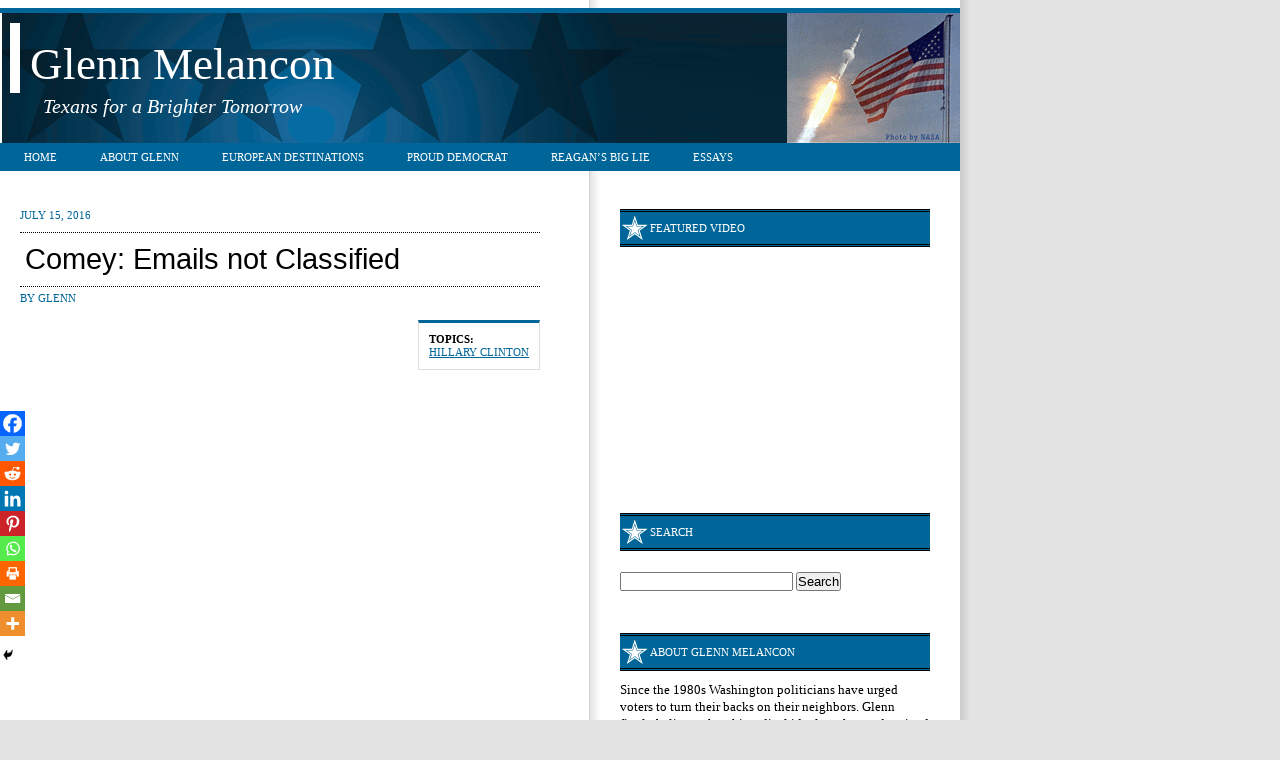

--- FILE ---
content_type: text/html; charset=UTF-8
request_url: https://www.glennmelancon.com/comey-emails-not-classified/
body_size: 16536
content:
<!DOCTYPE html PUBLIC "-//W3C//DTD XHTML 1.0 Transitional//EN" "http://www.w3.org/TR/xhtml1/DTD/xhtml1-transitional.dtd">
<html xmlns="http://www.w3.org/1999/xhtml">

<head profile="http://gmpg.org/xfn/11">
<meta http-equiv="Content-Type" content="text/html; charset=UTF-8" />

<title>  Comey: Emails not Classified | Glenn Melancon</title>

<meta name="generator" content="WordPress 6.9" /> <!-- leave this for stats -->

<link rel="stylesheet" href="https://www.glennmelancon.com/wp-content/themes/political-blog-blue/style.css" type="text/css" media="screen" />
<link rel="alternate" type="application/rss+xml" title="Glenn Melancon RSS Feed" href="https://www.glennmelancon.com/feed/" />
<link rel="pingback" href="https://www.glennmelancon.com/xmlrpc.php" />
<link rel="Shortcut Icon" href="https://www.glennmelancon.com/wp-content/themes/political-blog-blue/images/favicon.ico" type="image/x-icon" />

<!--we need this for plugins-->
<meta name='robots' content='max-image-preview:large' />
<link rel="alternate" type="application/rss+xml" title="Glenn Melancon &raquo; Comey: Emails not Classified Comments Feed" href="https://www.glennmelancon.com/comey-emails-not-classified/feed/" />
<link rel="alternate" title="oEmbed (JSON)" type="application/json+oembed" href="https://www.glennmelancon.com/wp-json/oembed/1.0/embed?url=https%3A%2F%2Fwww.glennmelancon.com%2Fcomey-emails-not-classified%2F" />
<link rel="alternate" title="oEmbed (XML)" type="text/xml+oembed" href="https://www.glennmelancon.com/wp-json/oembed/1.0/embed?url=https%3A%2F%2Fwww.glennmelancon.com%2Fcomey-emails-not-classified%2F&#038;format=xml" />
<style id='wp-img-auto-sizes-contain-inline-css' type='text/css'>
img:is([sizes=auto i],[sizes^="auto," i]){contain-intrinsic-size:3000px 1500px}
/*# sourceURL=wp-img-auto-sizes-contain-inline-css */
</style>
<style id='wp-emoji-styles-inline-css' type='text/css'>

	img.wp-smiley, img.emoji {
		display: inline !important;
		border: none !important;
		box-shadow: none !important;
		height: 1em !important;
		width: 1em !important;
		margin: 0 0.07em !important;
		vertical-align: -0.1em !important;
		background: none !important;
		padding: 0 !important;
	}
/*# sourceURL=wp-emoji-styles-inline-css */
</style>
<style id='wp-block-library-inline-css' type='text/css'>
:root{--wp-block-synced-color:#7a00df;--wp-block-synced-color--rgb:122,0,223;--wp-bound-block-color:var(--wp-block-synced-color);--wp-editor-canvas-background:#ddd;--wp-admin-theme-color:#007cba;--wp-admin-theme-color--rgb:0,124,186;--wp-admin-theme-color-darker-10:#006ba1;--wp-admin-theme-color-darker-10--rgb:0,107,160.5;--wp-admin-theme-color-darker-20:#005a87;--wp-admin-theme-color-darker-20--rgb:0,90,135;--wp-admin-border-width-focus:2px}@media (min-resolution:192dpi){:root{--wp-admin-border-width-focus:1.5px}}.wp-element-button{cursor:pointer}:root .has-very-light-gray-background-color{background-color:#eee}:root .has-very-dark-gray-background-color{background-color:#313131}:root .has-very-light-gray-color{color:#eee}:root .has-very-dark-gray-color{color:#313131}:root .has-vivid-green-cyan-to-vivid-cyan-blue-gradient-background{background:linear-gradient(135deg,#00d084,#0693e3)}:root .has-purple-crush-gradient-background{background:linear-gradient(135deg,#34e2e4,#4721fb 50%,#ab1dfe)}:root .has-hazy-dawn-gradient-background{background:linear-gradient(135deg,#faaca8,#dad0ec)}:root .has-subdued-olive-gradient-background{background:linear-gradient(135deg,#fafae1,#67a671)}:root .has-atomic-cream-gradient-background{background:linear-gradient(135deg,#fdd79a,#004a59)}:root .has-nightshade-gradient-background{background:linear-gradient(135deg,#330968,#31cdcf)}:root .has-midnight-gradient-background{background:linear-gradient(135deg,#020381,#2874fc)}:root{--wp--preset--font-size--normal:16px;--wp--preset--font-size--huge:42px}.has-regular-font-size{font-size:1em}.has-larger-font-size{font-size:2.625em}.has-normal-font-size{font-size:var(--wp--preset--font-size--normal)}.has-huge-font-size{font-size:var(--wp--preset--font-size--huge)}.has-text-align-center{text-align:center}.has-text-align-left{text-align:left}.has-text-align-right{text-align:right}.has-fit-text{white-space:nowrap!important}#end-resizable-editor-section{display:none}.aligncenter{clear:both}.items-justified-left{justify-content:flex-start}.items-justified-center{justify-content:center}.items-justified-right{justify-content:flex-end}.items-justified-space-between{justify-content:space-between}.screen-reader-text{border:0;clip-path:inset(50%);height:1px;margin:-1px;overflow:hidden;padding:0;position:absolute;width:1px;word-wrap:normal!important}.screen-reader-text:focus{background-color:#ddd;clip-path:none;color:#444;display:block;font-size:1em;height:auto;left:5px;line-height:normal;padding:15px 23px 14px;text-decoration:none;top:5px;width:auto;z-index:100000}html :where(.has-border-color){border-style:solid}html :where([style*=border-top-color]){border-top-style:solid}html :where([style*=border-right-color]){border-right-style:solid}html :where([style*=border-bottom-color]){border-bottom-style:solid}html :where([style*=border-left-color]){border-left-style:solid}html :where([style*=border-width]){border-style:solid}html :where([style*=border-top-width]){border-top-style:solid}html :where([style*=border-right-width]){border-right-style:solid}html :where([style*=border-bottom-width]){border-bottom-style:solid}html :where([style*=border-left-width]){border-left-style:solid}html :where(img[class*=wp-image-]){height:auto;max-width:100%}:where(figure){margin:0 0 1em}html :where(.is-position-sticky){--wp-admin--admin-bar--position-offset:var(--wp-admin--admin-bar--height,0px)}@media screen and (max-width:600px){html :where(.is-position-sticky){--wp-admin--admin-bar--position-offset:0px}}

/*# sourceURL=wp-block-library-inline-css */
</style><style id='global-styles-inline-css' type='text/css'>
:root{--wp--preset--aspect-ratio--square: 1;--wp--preset--aspect-ratio--4-3: 4/3;--wp--preset--aspect-ratio--3-4: 3/4;--wp--preset--aspect-ratio--3-2: 3/2;--wp--preset--aspect-ratio--2-3: 2/3;--wp--preset--aspect-ratio--16-9: 16/9;--wp--preset--aspect-ratio--9-16: 9/16;--wp--preset--color--black: #000000;--wp--preset--color--cyan-bluish-gray: #abb8c3;--wp--preset--color--white: #ffffff;--wp--preset--color--pale-pink: #f78da7;--wp--preset--color--vivid-red: #cf2e2e;--wp--preset--color--luminous-vivid-orange: #ff6900;--wp--preset--color--luminous-vivid-amber: #fcb900;--wp--preset--color--light-green-cyan: #7bdcb5;--wp--preset--color--vivid-green-cyan: #00d084;--wp--preset--color--pale-cyan-blue: #8ed1fc;--wp--preset--color--vivid-cyan-blue: #0693e3;--wp--preset--color--vivid-purple: #9b51e0;--wp--preset--gradient--vivid-cyan-blue-to-vivid-purple: linear-gradient(135deg,rgb(6,147,227) 0%,rgb(155,81,224) 100%);--wp--preset--gradient--light-green-cyan-to-vivid-green-cyan: linear-gradient(135deg,rgb(122,220,180) 0%,rgb(0,208,130) 100%);--wp--preset--gradient--luminous-vivid-amber-to-luminous-vivid-orange: linear-gradient(135deg,rgb(252,185,0) 0%,rgb(255,105,0) 100%);--wp--preset--gradient--luminous-vivid-orange-to-vivid-red: linear-gradient(135deg,rgb(255,105,0) 0%,rgb(207,46,46) 100%);--wp--preset--gradient--very-light-gray-to-cyan-bluish-gray: linear-gradient(135deg,rgb(238,238,238) 0%,rgb(169,184,195) 100%);--wp--preset--gradient--cool-to-warm-spectrum: linear-gradient(135deg,rgb(74,234,220) 0%,rgb(151,120,209) 20%,rgb(207,42,186) 40%,rgb(238,44,130) 60%,rgb(251,105,98) 80%,rgb(254,248,76) 100%);--wp--preset--gradient--blush-light-purple: linear-gradient(135deg,rgb(255,206,236) 0%,rgb(152,150,240) 100%);--wp--preset--gradient--blush-bordeaux: linear-gradient(135deg,rgb(254,205,165) 0%,rgb(254,45,45) 50%,rgb(107,0,62) 100%);--wp--preset--gradient--luminous-dusk: linear-gradient(135deg,rgb(255,203,112) 0%,rgb(199,81,192) 50%,rgb(65,88,208) 100%);--wp--preset--gradient--pale-ocean: linear-gradient(135deg,rgb(255,245,203) 0%,rgb(182,227,212) 50%,rgb(51,167,181) 100%);--wp--preset--gradient--electric-grass: linear-gradient(135deg,rgb(202,248,128) 0%,rgb(113,206,126) 100%);--wp--preset--gradient--midnight: linear-gradient(135deg,rgb(2,3,129) 0%,rgb(40,116,252) 100%);--wp--preset--font-size--small: 13px;--wp--preset--font-size--medium: 20px;--wp--preset--font-size--large: 36px;--wp--preset--font-size--x-large: 42px;--wp--preset--spacing--20: 0.44rem;--wp--preset--spacing--30: 0.67rem;--wp--preset--spacing--40: 1rem;--wp--preset--spacing--50: 1.5rem;--wp--preset--spacing--60: 2.25rem;--wp--preset--spacing--70: 3.38rem;--wp--preset--spacing--80: 5.06rem;--wp--preset--shadow--natural: 6px 6px 9px rgba(0, 0, 0, 0.2);--wp--preset--shadow--deep: 12px 12px 50px rgba(0, 0, 0, 0.4);--wp--preset--shadow--sharp: 6px 6px 0px rgba(0, 0, 0, 0.2);--wp--preset--shadow--outlined: 6px 6px 0px -3px rgb(255, 255, 255), 6px 6px rgb(0, 0, 0);--wp--preset--shadow--crisp: 6px 6px 0px rgb(0, 0, 0);}:where(.is-layout-flex){gap: 0.5em;}:where(.is-layout-grid){gap: 0.5em;}body .is-layout-flex{display: flex;}.is-layout-flex{flex-wrap: wrap;align-items: center;}.is-layout-flex > :is(*, div){margin: 0;}body .is-layout-grid{display: grid;}.is-layout-grid > :is(*, div){margin: 0;}:where(.wp-block-columns.is-layout-flex){gap: 2em;}:where(.wp-block-columns.is-layout-grid){gap: 2em;}:where(.wp-block-post-template.is-layout-flex){gap: 1.25em;}:where(.wp-block-post-template.is-layout-grid){gap: 1.25em;}.has-black-color{color: var(--wp--preset--color--black) !important;}.has-cyan-bluish-gray-color{color: var(--wp--preset--color--cyan-bluish-gray) !important;}.has-white-color{color: var(--wp--preset--color--white) !important;}.has-pale-pink-color{color: var(--wp--preset--color--pale-pink) !important;}.has-vivid-red-color{color: var(--wp--preset--color--vivid-red) !important;}.has-luminous-vivid-orange-color{color: var(--wp--preset--color--luminous-vivid-orange) !important;}.has-luminous-vivid-amber-color{color: var(--wp--preset--color--luminous-vivid-amber) !important;}.has-light-green-cyan-color{color: var(--wp--preset--color--light-green-cyan) !important;}.has-vivid-green-cyan-color{color: var(--wp--preset--color--vivid-green-cyan) !important;}.has-pale-cyan-blue-color{color: var(--wp--preset--color--pale-cyan-blue) !important;}.has-vivid-cyan-blue-color{color: var(--wp--preset--color--vivid-cyan-blue) !important;}.has-vivid-purple-color{color: var(--wp--preset--color--vivid-purple) !important;}.has-black-background-color{background-color: var(--wp--preset--color--black) !important;}.has-cyan-bluish-gray-background-color{background-color: var(--wp--preset--color--cyan-bluish-gray) !important;}.has-white-background-color{background-color: var(--wp--preset--color--white) !important;}.has-pale-pink-background-color{background-color: var(--wp--preset--color--pale-pink) !important;}.has-vivid-red-background-color{background-color: var(--wp--preset--color--vivid-red) !important;}.has-luminous-vivid-orange-background-color{background-color: var(--wp--preset--color--luminous-vivid-orange) !important;}.has-luminous-vivid-amber-background-color{background-color: var(--wp--preset--color--luminous-vivid-amber) !important;}.has-light-green-cyan-background-color{background-color: var(--wp--preset--color--light-green-cyan) !important;}.has-vivid-green-cyan-background-color{background-color: var(--wp--preset--color--vivid-green-cyan) !important;}.has-pale-cyan-blue-background-color{background-color: var(--wp--preset--color--pale-cyan-blue) !important;}.has-vivid-cyan-blue-background-color{background-color: var(--wp--preset--color--vivid-cyan-blue) !important;}.has-vivid-purple-background-color{background-color: var(--wp--preset--color--vivid-purple) !important;}.has-black-border-color{border-color: var(--wp--preset--color--black) !important;}.has-cyan-bluish-gray-border-color{border-color: var(--wp--preset--color--cyan-bluish-gray) !important;}.has-white-border-color{border-color: var(--wp--preset--color--white) !important;}.has-pale-pink-border-color{border-color: var(--wp--preset--color--pale-pink) !important;}.has-vivid-red-border-color{border-color: var(--wp--preset--color--vivid-red) !important;}.has-luminous-vivid-orange-border-color{border-color: var(--wp--preset--color--luminous-vivid-orange) !important;}.has-luminous-vivid-amber-border-color{border-color: var(--wp--preset--color--luminous-vivid-amber) !important;}.has-light-green-cyan-border-color{border-color: var(--wp--preset--color--light-green-cyan) !important;}.has-vivid-green-cyan-border-color{border-color: var(--wp--preset--color--vivid-green-cyan) !important;}.has-pale-cyan-blue-border-color{border-color: var(--wp--preset--color--pale-cyan-blue) !important;}.has-vivid-cyan-blue-border-color{border-color: var(--wp--preset--color--vivid-cyan-blue) !important;}.has-vivid-purple-border-color{border-color: var(--wp--preset--color--vivid-purple) !important;}.has-vivid-cyan-blue-to-vivid-purple-gradient-background{background: var(--wp--preset--gradient--vivid-cyan-blue-to-vivid-purple) !important;}.has-light-green-cyan-to-vivid-green-cyan-gradient-background{background: var(--wp--preset--gradient--light-green-cyan-to-vivid-green-cyan) !important;}.has-luminous-vivid-amber-to-luminous-vivid-orange-gradient-background{background: var(--wp--preset--gradient--luminous-vivid-amber-to-luminous-vivid-orange) !important;}.has-luminous-vivid-orange-to-vivid-red-gradient-background{background: var(--wp--preset--gradient--luminous-vivid-orange-to-vivid-red) !important;}.has-very-light-gray-to-cyan-bluish-gray-gradient-background{background: var(--wp--preset--gradient--very-light-gray-to-cyan-bluish-gray) !important;}.has-cool-to-warm-spectrum-gradient-background{background: var(--wp--preset--gradient--cool-to-warm-spectrum) !important;}.has-blush-light-purple-gradient-background{background: var(--wp--preset--gradient--blush-light-purple) !important;}.has-blush-bordeaux-gradient-background{background: var(--wp--preset--gradient--blush-bordeaux) !important;}.has-luminous-dusk-gradient-background{background: var(--wp--preset--gradient--luminous-dusk) !important;}.has-pale-ocean-gradient-background{background: var(--wp--preset--gradient--pale-ocean) !important;}.has-electric-grass-gradient-background{background: var(--wp--preset--gradient--electric-grass) !important;}.has-midnight-gradient-background{background: var(--wp--preset--gradient--midnight) !important;}.has-small-font-size{font-size: var(--wp--preset--font-size--small) !important;}.has-medium-font-size{font-size: var(--wp--preset--font-size--medium) !important;}.has-large-font-size{font-size: var(--wp--preset--font-size--large) !important;}.has-x-large-font-size{font-size: var(--wp--preset--font-size--x-large) !important;}
/*# sourceURL=global-styles-inline-css */
</style>

<style id='classic-theme-styles-inline-css' type='text/css'>
/*! This file is auto-generated */
.wp-block-button__link{color:#fff;background-color:#32373c;border-radius:9999px;box-shadow:none;text-decoration:none;padding:calc(.667em + 2px) calc(1.333em + 2px);font-size:1.125em}.wp-block-file__button{background:#32373c;color:#fff;text-decoration:none}
/*# sourceURL=/wp-includes/css/classic-themes.min.css */
</style>
<link rel='stylesheet' id='heateor_sss_frontend_css-css' href='https://www.glennmelancon.com/wp-content/plugins/sassy-social-share/public/css/sassy-social-share-public.css?ver=3.3.79' type='text/css' media='all' />
<style id='heateor_sss_frontend_css-inline-css' type='text/css'>
.heateor_sss_button_instagram span.heateor_sss_svg,a.heateor_sss_instagram span.heateor_sss_svg{background:radial-gradient(circle at 30% 107%,#fdf497 0,#fdf497 5%,#fd5949 45%,#d6249f 60%,#285aeb 90%)}.heateor_sss_horizontal_sharing .heateor_sss_svg,.heateor_sss_standard_follow_icons_container .heateor_sss_svg{color:#fff;border-width:0px;border-style:solid;border-color:transparent}.heateor_sss_horizontal_sharing .heateorSssTCBackground{color:#666}.heateor_sss_horizontal_sharing span.heateor_sss_svg:hover,.heateor_sss_standard_follow_icons_container span.heateor_sss_svg:hover{border-color:transparent;}.heateor_sss_vertical_sharing span.heateor_sss_svg,.heateor_sss_floating_follow_icons_container span.heateor_sss_svg{color:#fff;border-width:0px;border-style:solid;border-color:transparent;}.heateor_sss_vertical_sharing .heateorSssTCBackground{color:#666;}.heateor_sss_vertical_sharing span.heateor_sss_svg:hover,.heateor_sss_floating_follow_icons_container span.heateor_sss_svg:hover{border-color:transparent;}@media screen and (max-width:783px) {.heateor_sss_vertical_sharing{display:none!important}}div.heateor_sss_mobile_footer{display:none;}@media screen and (max-width:783px){div.heateor_sss_bottom_sharing .heateorSssTCBackground{background-color:white}div.heateor_sss_bottom_sharing{width:100%!important;left:0!important;}div.heateor_sss_bottom_sharing a{width:11.111111111111% !important;}div.heateor_sss_bottom_sharing .heateor_sss_svg{width: 100% !important;}div.heateor_sss_bottom_sharing div.heateorSssTotalShareCount{font-size:1em!important;line-height:17.5px!important}div.heateor_sss_bottom_sharing div.heateorSssTotalShareText{font-size:.7em!important;line-height:0px!important}div.heateor_sss_mobile_footer{display:block;height:25px;}.heateor_sss_bottom_sharing{padding:0!important;display:block!important;width:auto!important;bottom:-2px!important;top: auto!important;}.heateor_sss_bottom_sharing .heateor_sss_square_count{line-height:inherit;}.heateor_sss_bottom_sharing .heateorSssSharingArrow{display:none;}.heateor_sss_bottom_sharing .heateorSssTCBackground{margin-right:1.1em!important}}
/*# sourceURL=heateor_sss_frontend_css-inline-css */
</style>
<link rel='stylesheet' id='photonic-slider-css' href='https://www.glennmelancon.com/wp-content/plugins/photonic/include/ext/splide/splide.min.css?ver=20251210-93923' type='text/css' media='all' />
<link rel='stylesheet' id='photonic-lightbox-css' href='https://www.glennmelancon.com/wp-content/plugins/photonic/include/ext/baguettebox/baguettebox.min.css?ver=20251210-93923' type='text/css' media='all' />
<link rel='stylesheet' id='photonic-css' href='https://www.glennmelancon.com/wp-content/plugins/photonic/include/css/front-end/core/photonic.min.css?ver=20251210-93923' type='text/css' media='all' />
<style id='photonic-inline-css' type='text/css'>
/* Retrieved from saved CSS */
.photonic-panel { background:  rgb(17,17,17)  !important;

	border-top: none;
	border-right: none;
	border-bottom: none;
	border-left: none;
 }
.photonic-flickr-stream .photonic-pad-photosets { margin: 10px; }
.photonic-flickr-stream .photonic-pad-galleries { margin: 10px; }
.photonic-flickr-stream .photonic-pad-photos { padding: 5px 10px; }
.photonic-google-stream .photonic-pad-photos { padding: 5px 10px; }
.photonic-zenfolio-stream .photonic-pad-photos { padding: 5px 10px; }
.photonic-zenfolio-stream .photonic-pad-photosets { margin: 5px 10px; }
.photonic-smug-stream .photonic-pad-albums { margin: 10px; }
.photonic-smug-stream .photonic-pad-photos { padding: 5px 10px; }
.photonic-random-layout .photonic-thumb { padding: 2px}
.photonic-masonry-layout .photonic-thumb { padding: 2px}
.photonic-mosaic-layout .photonic-thumb { padding: 2px}

/*# sourceURL=photonic-inline-css */
</style>
<script type="text/javascript" src="https://www.glennmelancon.com/wp-includes/js/jquery/jquery.min.js?ver=3.7.1" id="jquery-core-js"></script>
<script type="text/javascript" src="https://www.glennmelancon.com/wp-includes/js/jquery/jquery-migrate.min.js?ver=3.4.1" id="jquery-migrate-js"></script>
<link rel="https://api.w.org/" href="https://www.glennmelancon.com/wp-json/" /><link rel="alternate" title="JSON" type="application/json" href="https://www.glennmelancon.com/wp-json/wp/v2/posts/283" /><link rel="EditURI" type="application/rsd+xml" title="RSD" href="https://www.glennmelancon.com/xmlrpc.php?rsd" />
<meta name="generator" content="WordPress 6.9" />
<link rel="canonical" href="https://www.glennmelancon.com/comey-emails-not-classified/" />
<link rel='shortlink' href='https://www.glennmelancon.com/?p=283' />
		<style type="text/css" id="wp-custom-css">
			/*
You can add your own CSS here.



Click the help icon above to learn more.
*/

		</style>
		</head>
<body>

<div id="container">

<!--<div align="center"><img src="https://www.glennmelancon.com/wp-content/themes/political-blog-blue/images/leadad.jpg" alt="Ad" border="0" /></div>-->

<div id="header">

	<div id="headerleft">
		<h1><a href="https://www.glennmelancon.com/">Glenn Melancon</a></h1>
		<h2>Texans for a Brighter Tomorrow</h2>

	</div>



</div>

<div id="menu">
<ul>
	<li class="emphasis"><a href="https://www.glennmelancon.com">Home</a></li>
		<li class="page_item page-item-2"><a href="https://www.glennmelancon.com/about/">About Glenn</a></li>
<li class="page_item page-item-530 page_item_has_children"><a href="https://www.glennmelancon.com/european-destinations/">European Destinations</a></li>
<li class="page_item page-item-8 page_item_has_children"><a href="https://www.glennmelancon.com/proud-democrat/">Proud Democrat</a></li>
<li class="page_item page-item-24"><a href="https://www.glennmelancon.com/reagans-big-lie/">Reagan&#8217;s Big Lie</a></li>
<li class="page_item page-item-11"><a href="https://www.glennmelancon.com/essays/">Essays</a></li>
		
	</ul>
</div>


<!--header.php end-->

<div id="content">
<!--single.php-->
	
<!--loop-->			
  
<div id="content_box">


	
		<!--post title-->
<div class="toptags">July 15, 2016</div>
			<h1 id="post-283"><a href="https://www.glennmelancon.com/comey-emails-not-classified/" rel="bookmark" title="Permanent Link: Comey: Emails not Classified">Comey: Emails not Classified</a></h1>
		<div class="toptags">By Glenn</div>
<div class="postspace2">
	</div>			
<!--content with more link-->
				<div class="tags"><b>Topics:</b><br /> <a href="https://www.glennmelancon.com/category/hillary-clinton/" rel="category tag">Hillary Clinton</a></div>		

			<p><iframe title="Rep. Matt Cartwright questions FBI director James Comey about classified headers" width="500" height="375" src="https://www.youtube.com/embed/Fn-p-Cpskiw?feature=oembed" frameborder="0" allow="accelerometer; autoplay; clipboard-write; encrypted-media; gyroscope; picture-in-picture; web-share" referrerpolicy="strict-origin-when-cross-origin" allowfullscreen></iframe></p>
<div class='heateorSssClear'></div><div  class='heateor_sss_sharing_container heateor_sss_horizontal_sharing' data-heateor-sss-href='https://www.glennmelancon.com/comey-emails-not-classified/'><div class='heateor_sss_sharing_title' style="font-weight:bold" >Spread the love</div><div class="heateor_sss_sharing_ul"><a aria-label="Facebook" class="heateor_sss_facebook" href="https://www.facebook.com/sharer/sharer.php?u=https%3A%2F%2Fwww.glennmelancon.com%2Fcomey-emails-not-classified%2F" title="Facebook" rel="nofollow noopener" target="_blank" style="font-size:32px!important;box-shadow:none;display:inline-block;vertical-align:middle"><span class="heateor_sss_svg" style="background-color:#0765FE;width:18px;height:18px;border-radius:999px;display:inline-block;opacity:1;float:left;font-size:32px;box-shadow:none;display:inline-block;font-size:16px;padding:0 4px;vertical-align:middle;background-repeat:repeat;overflow:hidden;padding:0;cursor:pointer;box-sizing:content-box"><svg style="display:block;border-radius:999px;" focusable="false" aria-hidden="true" xmlns="http://www.w3.org/2000/svg" width="100%" height="100%" viewBox="0 0 32 32"><path fill="#fff" d="M28 16c0-6.627-5.373-12-12-12S4 9.373 4 16c0 5.628 3.875 10.35 9.101 11.647v-7.98h-2.474V16H13.1v-1.58c0-4.085 1.849-5.978 5.859-5.978.76 0 2.072.15 2.608.298v3.325c-.283-.03-.775-.045-1.386-.045-1.967 0-2.728.745-2.728 2.683V16h3.92l-.673 3.667h-3.247v8.245C23.395 27.195 28 22.135 28 16Z"></path></svg></span></a><a aria-label="Twitter" class="heateor_sss_button_twitter" href="https://twitter.com/intent/tweet?text=Comey%3A%20Emails%20not%20Classified&url=https%3A%2F%2Fwww.glennmelancon.com%2Fcomey-emails-not-classified%2F" title="Twitter" rel="nofollow noopener" target="_blank" style="font-size:32px!important;box-shadow:none;display:inline-block;vertical-align:middle"><span class="heateor_sss_svg heateor_sss_s__default heateor_sss_s_twitter" style="background-color:#55acee;width:18px;height:18px;border-radius:999px;display:inline-block;opacity:1;float:left;font-size:32px;box-shadow:none;display:inline-block;font-size:16px;padding:0 4px;vertical-align:middle;background-repeat:repeat;overflow:hidden;padding:0;cursor:pointer;box-sizing:content-box"><svg style="display:block;border-radius:999px;" focusable="false" aria-hidden="true" xmlns="http://www.w3.org/2000/svg" width="100%" height="100%" viewBox="-4 -4 39 39"><path d="M28 8.557a9.913 9.913 0 0 1-2.828.775 4.93 4.93 0 0 0 2.166-2.725 9.738 9.738 0 0 1-3.13 1.194 4.92 4.92 0 0 0-3.593-1.55 4.924 4.924 0 0 0-4.794 6.049c-4.09-.21-7.72-2.17-10.15-5.15a4.942 4.942 0 0 0-.665 2.477c0 1.71.87 3.214 2.19 4.1a4.968 4.968 0 0 1-2.23-.616v.06c0 2.39 1.7 4.38 3.952 4.83-.414.115-.85.174-1.297.174-.318 0-.626-.03-.928-.086a4.935 4.935 0 0 0 4.6 3.42 9.893 9.893 0 0 1-6.114 2.107c-.398 0-.79-.023-1.175-.068a13.953 13.953 0 0 0 7.55 2.213c9.056 0 14.01-7.507 14.01-14.013 0-.213-.005-.426-.015-.637.96-.695 1.795-1.56 2.455-2.55z" fill="#fff"></path></svg></span></a><a aria-label="Pinterest" class="heateor_sss_button_pinterest" href="https://www.glennmelancon.com/comey-emails-not-classified/" onclick="event.preventDefault();javascript:void( (function() {var e=document.createElement('script' );e.setAttribute('type','text/javascript' );e.setAttribute('charset','UTF-8' );e.setAttribute('src','//assets.pinterest.com/js/pinmarklet.js?r='+Math.random()*99999999);document.body.appendChild(e)})());" title="Pinterest" rel="noopener" style="font-size:32px!important;box-shadow:none;display:inline-block;vertical-align:middle"><span class="heateor_sss_svg heateor_sss_s__default heateor_sss_s_pinterest" style="background-color:#cc2329;width:18px;height:18px;border-radius:999px;display:inline-block;opacity:1;float:left;font-size:32px;box-shadow:none;display:inline-block;font-size:16px;padding:0 4px;vertical-align:middle;background-repeat:repeat;overflow:hidden;padding:0;cursor:pointer;box-sizing:content-box"><svg style="display:block;border-radius:999px;" focusable="false" aria-hidden="true" xmlns="http://www.w3.org/2000/svg" width="100%" height="100%" viewBox="-2 -2 35 35"><path fill="#fff" d="M16.539 4.5c-6.277 0-9.442 4.5-9.442 8.253 0 2.272.86 4.293 2.705 5.046.303.125.574.005.662-.33.061-.231.205-.816.27-1.06.088-.331.053-.447-.191-.736-.532-.627-.873-1.439-.873-2.591 0-3.338 2.498-6.327 6.505-6.327 3.548 0 5.497 2.168 5.497 5.062 0 3.81-1.686 7.025-4.188 7.025-1.382 0-2.416-1.142-2.085-2.545.397-1.674 1.166-3.48 1.166-4.689 0-1.081-.581-1.983-1.782-1.983-1.413 0-2.548 1.462-2.548 3.419 0 1.247.421 2.091.421 2.091l-1.699 7.199c-.505 2.137-.076 4.755-.039 5.019.021.158.223.196.314.077.13-.17 1.813-2.247 2.384-4.324.162-.587.929-3.631.929-3.631.46.876 1.801 1.646 3.227 1.646 4.247 0 7.128-3.871 7.128-9.053.003-3.918-3.317-7.568-8.361-7.568z"/></svg></span></a><a aria-label="Reddit" class="heateor_sss_button_reddit" href="https://reddit.com/submit?url=https%3A%2F%2Fwww.glennmelancon.com%2Fcomey-emails-not-classified%2F&title=Comey%3A%20Emails%20not%20Classified" title="Reddit" rel="nofollow noopener" target="_blank" style="font-size:32px!important;box-shadow:none;display:inline-block;vertical-align:middle"><span class="heateor_sss_svg heateor_sss_s__default heateor_sss_s_reddit" style="background-color:#ff5700;width:18px;height:18px;border-radius:999px;display:inline-block;opacity:1;float:left;font-size:32px;box-shadow:none;display:inline-block;font-size:16px;padding:0 4px;vertical-align:middle;background-repeat:repeat;overflow:hidden;padding:0;cursor:pointer;box-sizing:content-box"><svg style="display:block;border-radius:999px;" focusable="false" aria-hidden="true" xmlns="http://www.w3.org/2000/svg" width="100%" height="100%" viewBox="-3.5 -3.5 39 39"><path d="M28.543 15.774a2.953 2.953 0 0 0-2.951-2.949 2.882 2.882 0 0 0-1.9.713 14.075 14.075 0 0 0-6.85-2.044l1.38-4.349 3.768.884a2.452 2.452 0 1 0 .24-1.176l-4.274-1a.6.6 0 0 0-.709.4l-1.659 5.224a14.314 14.314 0 0 0-7.316 2.029 2.908 2.908 0 0 0-1.872-.681 2.942 2.942 0 0 0-1.618 5.4 5.109 5.109 0 0 0-.062.765c0 4.158 5.037 7.541 11.229 7.541s11.22-3.383 11.22-7.541a5.2 5.2 0 0 0-.053-.706 2.963 2.963 0 0 0 1.427-2.51zm-18.008 1.88a1.753 1.753 0 0 1 1.73-1.74 1.73 1.73 0 0 1 1.709 1.74 1.709 1.709 0 0 1-1.709 1.711 1.733 1.733 0 0 1-1.73-1.711zm9.565 4.968a5.573 5.573 0 0 1-4.081 1.272h-.032a5.576 5.576 0 0 1-4.087-1.272.6.6 0 0 1 .844-.854 4.5 4.5 0 0 0 3.238.927h.032a4.5 4.5 0 0 0 3.237-.927.6.6 0 1 1 .844.854zm-.331-3.256a1.726 1.726 0 1 1 1.709-1.712 1.717 1.717 0 0 1-1.712 1.712z" fill="#fff"/></svg></span></a><a aria-label="Print" class="heateor_sss_button_print" href="https://www.glennmelancon.com/comey-emails-not-classified/" onclick="event.preventDefault();window.print()" title="Print" rel="noopener" style="font-size:32px!important;box-shadow:none;display:inline-block;vertical-align:middle"><span class="heateor_sss_svg heateor_sss_s__default heateor_sss_s_print" style="background-color:#fd6500;width:18px;height:18px;border-radius:999px;display:inline-block;opacity:1;float:left;font-size:32px;box-shadow:none;display:inline-block;font-size:16px;padding:0 4px;vertical-align:middle;background-repeat:repeat;overflow:hidden;padding:0;cursor:pointer;box-sizing:content-box"><svg style="display:block;border-radius:999px;" focusable="false" aria-hidden="true" xmlns="http://www.w3.org/2000/svg" width="100%" height="100%" viewBox="-2.8 -4.5 35 35"><path stroke="#fff" class="heateor_sss_svg_stroke" d="M 7 10 h 2 v 3 h 12 v -3 h 2 v 7 h -2 v -3 h -12 v 3 h -2 z" stroke-width="1" fill="#fff"></path><rect class="heateor_sss_no_fill heateor_sss_svg_stroke" stroke="#fff" stroke-width="1.8" height="7" width="10" x="10" y="5" fill="none"></rect><rect class="heateor_sss_svg_stroke" stroke="#fff" stroke-width="1" height="5" width="8" x="11" y="16" fill="#fff"></rect></svg></span></a><a aria-label="Email" class="heateor_sss_email" href="https://www.glennmelancon.com/comey-emails-not-classified/" onclick="event.preventDefault();window.open('mailto:?subject=' + decodeURIComponent('Comey%3A%20Emails%20not%20Classified').replace('&', '%26') + '&body=https%3A%2F%2Fwww.glennmelancon.com%2Fcomey-emails-not-classified%2F', '_blank')" title="Email" rel="noopener" style="font-size:32px!important;box-shadow:none;display:inline-block;vertical-align:middle"><span class="heateor_sss_svg" style="background-color:#649a3f;width:18px;height:18px;border-radius:999px;display:inline-block;opacity:1;float:left;font-size:32px;box-shadow:none;display:inline-block;font-size:16px;padding:0 4px;vertical-align:middle;background-repeat:repeat;overflow:hidden;padding:0;cursor:pointer;box-sizing:content-box"><svg style="display:block;border-radius:999px;" focusable="false" aria-hidden="true" xmlns="http://www.w3.org/2000/svg" width="100%" height="100%" viewBox="-.75 -.5 36 36"><path d="M 5.5 11 h 23 v 1 l -11 6 l -11 -6 v -1 m 0 2 l 11 6 l 11 -6 v 11 h -22 v -11" stroke-width="1" fill="#fff"></path></svg></span></a><a class="heateor_sss_more" aria-label="More" title="More" rel="nofollow noopener" style="font-size: 32px!important;border:0;box-shadow:none;display:inline-block!important;font-size:16px;padding:0 4px;vertical-align: middle;display:inline;" href="https://www.glennmelancon.com/comey-emails-not-classified/" onclick="event.preventDefault()"><span class="heateor_sss_svg" style="background-color:#ee8e2d;width:18px;height:18px;border-radius:999px;display:inline-block!important;opacity:1;float:left;font-size:32px!important;box-shadow:none;display:inline-block;font-size:16px;padding:0 4px;vertical-align:middle;display:inline;background-repeat:repeat;overflow:hidden;padding:0;cursor:pointer;box-sizing:content-box;" onclick="heateorSssMoreSharingPopup(this, 'https://www.glennmelancon.com/comey-emails-not-classified/', 'Comey%3A%20Emails%20not%20Classified', '' )"><svg xmlns="http://www.w3.org/2000/svg" xmlns:xlink="http://www.w3.org/1999/xlink" viewBox="-.3 0 32 32" version="1.1" width="100%" height="100%" style="display:block;border-radius:999px;" xml:space="preserve"><g><path fill="#fff" d="M18 14V8h-4v6H8v4h6v6h4v-6h6v-4h-6z" fill-rule="evenodd"></path></g></svg></span></a></div><div class="heateorSssClear"></div></div><div class='heateorSssClear'></div><div class='heateor_sss_sharing_container heateor_sss_vertical_sharing heateor_sss_bottom_sharing' style='width:29px;left: -10px;top: 400px;-webkit-box-shadow:none;box-shadow:none;' data-heateor-sss-href='https://www.glennmelancon.com/comey-emails-not-classified/'><div class="heateor_sss_sharing_ul"><a aria-label="Facebook" class="heateor_sss_facebook" href="https://www.facebook.com/sharer/sharer.php?u=https%3A%2F%2Fwww.glennmelancon.com%2Fcomey-emails-not-classified%2F" title="Facebook" rel="nofollow noopener" target="_blank" style="font-size:32px!important;box-shadow:none;display:inline-block;vertical-align:middle"><span class="heateor_sss_svg" style="background-color:#0765FE;width:25px;height:25px;margin:0;display:inline-block;opacity:1;float:left;font-size:32px;box-shadow:none;display:inline-block;font-size:16px;padding:0 4px;vertical-align:middle;background-repeat:repeat;overflow:hidden;padding:0;cursor:pointer;box-sizing:content-box"><svg style="display:block;" focusable="false" aria-hidden="true" xmlns="http://www.w3.org/2000/svg" width="100%" height="100%" viewBox="0 0 32 32"><path fill="#fff" d="M28 16c0-6.627-5.373-12-12-12S4 9.373 4 16c0 5.628 3.875 10.35 9.101 11.647v-7.98h-2.474V16H13.1v-1.58c0-4.085 1.849-5.978 5.859-5.978.76 0 2.072.15 2.608.298v3.325c-.283-.03-.775-.045-1.386-.045-1.967 0-2.728.745-2.728 2.683V16h3.92l-.673 3.667h-3.247v8.245C23.395 27.195 28 22.135 28 16Z"></path></svg></span></a><a aria-label="Twitter" class="heateor_sss_button_twitter" href="https://twitter.com/intent/tweet?text=Comey%3A%20Emails%20not%20Classified&url=https%3A%2F%2Fwww.glennmelancon.com%2Fcomey-emails-not-classified%2F" title="Twitter" rel="nofollow noopener" target="_blank" style="font-size:32px!important;box-shadow:none;display:inline-block;vertical-align:middle"><span class="heateor_sss_svg heateor_sss_s__default heateor_sss_s_twitter" style="background-color:#55acee;width:25px;height:25px;margin:0;display:inline-block;opacity:1;float:left;font-size:32px;box-shadow:none;display:inline-block;font-size:16px;padding:0 4px;vertical-align:middle;background-repeat:repeat;overflow:hidden;padding:0;cursor:pointer;box-sizing:content-box"><svg style="display:block;" focusable="false" aria-hidden="true" xmlns="http://www.w3.org/2000/svg" width="100%" height="100%" viewBox="-4 -4 39 39"><path d="M28 8.557a9.913 9.913 0 0 1-2.828.775 4.93 4.93 0 0 0 2.166-2.725 9.738 9.738 0 0 1-3.13 1.194 4.92 4.92 0 0 0-3.593-1.55 4.924 4.924 0 0 0-4.794 6.049c-4.09-.21-7.72-2.17-10.15-5.15a4.942 4.942 0 0 0-.665 2.477c0 1.71.87 3.214 2.19 4.1a4.968 4.968 0 0 1-2.23-.616v.06c0 2.39 1.7 4.38 3.952 4.83-.414.115-.85.174-1.297.174-.318 0-.626-.03-.928-.086a4.935 4.935 0 0 0 4.6 3.42 9.893 9.893 0 0 1-6.114 2.107c-.398 0-.79-.023-1.175-.068a13.953 13.953 0 0 0 7.55 2.213c9.056 0 14.01-7.507 14.01-14.013 0-.213-.005-.426-.015-.637.96-.695 1.795-1.56 2.455-2.55z" fill="#fff"></path></svg></span></a><a aria-label="Reddit" class="heateor_sss_button_reddit" href="https://reddit.com/submit?url=https%3A%2F%2Fwww.glennmelancon.com%2Fcomey-emails-not-classified%2F&title=Comey%3A%20Emails%20not%20Classified" title="Reddit" rel="nofollow noopener" target="_blank" style="font-size:32px!important;box-shadow:none;display:inline-block;vertical-align:middle"><span class="heateor_sss_svg heateor_sss_s__default heateor_sss_s_reddit" style="background-color:#ff5700;width:25px;height:25px;margin:0;display:inline-block;opacity:1;float:left;font-size:32px;box-shadow:none;display:inline-block;font-size:16px;padding:0 4px;vertical-align:middle;background-repeat:repeat;overflow:hidden;padding:0;cursor:pointer;box-sizing:content-box"><svg style="display:block;" focusable="false" aria-hidden="true" xmlns="http://www.w3.org/2000/svg" width="100%" height="100%" viewBox="-3.5 -3.5 39 39"><path d="M28.543 15.774a2.953 2.953 0 0 0-2.951-2.949 2.882 2.882 0 0 0-1.9.713 14.075 14.075 0 0 0-6.85-2.044l1.38-4.349 3.768.884a2.452 2.452 0 1 0 .24-1.176l-4.274-1a.6.6 0 0 0-.709.4l-1.659 5.224a14.314 14.314 0 0 0-7.316 2.029 2.908 2.908 0 0 0-1.872-.681 2.942 2.942 0 0 0-1.618 5.4 5.109 5.109 0 0 0-.062.765c0 4.158 5.037 7.541 11.229 7.541s11.22-3.383 11.22-7.541a5.2 5.2 0 0 0-.053-.706 2.963 2.963 0 0 0 1.427-2.51zm-18.008 1.88a1.753 1.753 0 0 1 1.73-1.74 1.73 1.73 0 0 1 1.709 1.74 1.709 1.709 0 0 1-1.709 1.711 1.733 1.733 0 0 1-1.73-1.711zm9.565 4.968a5.573 5.573 0 0 1-4.081 1.272h-.032a5.576 5.576 0 0 1-4.087-1.272.6.6 0 0 1 .844-.854 4.5 4.5 0 0 0 3.238.927h.032a4.5 4.5 0 0 0 3.237-.927.6.6 0 1 1 .844.854zm-.331-3.256a1.726 1.726 0 1 1 1.709-1.712 1.717 1.717 0 0 1-1.712 1.712z" fill="#fff"/></svg></span></a><a aria-label="Linkedin" class="heateor_sss_button_linkedin" href="https://www.linkedin.com/sharing/share-offsite/?url=https%3A%2F%2Fwww.glennmelancon.com%2Fcomey-emails-not-classified%2F" title="Linkedin" rel="nofollow noopener" target="_blank" style="font-size:32px!important;box-shadow:none;display:inline-block;vertical-align:middle"><span class="heateor_sss_svg heateor_sss_s__default heateor_sss_s_linkedin" style="background-color:#0077b5;width:25px;height:25px;margin:0;display:inline-block;opacity:1;float:left;font-size:32px;box-shadow:none;display:inline-block;font-size:16px;padding:0 4px;vertical-align:middle;background-repeat:repeat;overflow:hidden;padding:0;cursor:pointer;box-sizing:content-box"><svg style="display:block;" focusable="false" aria-hidden="true" xmlns="http://www.w3.org/2000/svg" width="100%" height="100%" viewBox="0 0 32 32"><path d="M6.227 12.61h4.19v13.48h-4.19V12.61zm2.095-6.7a2.43 2.43 0 0 1 0 4.86c-1.344 0-2.428-1.09-2.428-2.43s1.084-2.43 2.428-2.43m4.72 6.7h4.02v1.84h.058c.56-1.058 1.927-2.176 3.965-2.176 4.238 0 5.02 2.792 5.02 6.42v7.395h-4.183v-6.56c0-1.564-.03-3.574-2.178-3.574-2.18 0-2.514 1.7-2.514 3.46v6.668h-4.187V12.61z" fill="#fff"></path></svg></span></a><a aria-label="Pinterest" class="heateor_sss_button_pinterest" href="https://www.glennmelancon.com/comey-emails-not-classified/" onclick="event.preventDefault();javascript:void( (function() {var e=document.createElement('script' );e.setAttribute('type','text/javascript' );e.setAttribute('charset','UTF-8' );e.setAttribute('src','//assets.pinterest.com/js/pinmarklet.js?r='+Math.random()*99999999);document.body.appendChild(e)})());" title="Pinterest" rel="noopener" style="font-size:32px!important;box-shadow:none;display:inline-block;vertical-align:middle"><span class="heateor_sss_svg heateor_sss_s__default heateor_sss_s_pinterest" style="background-color:#cc2329;width:25px;height:25px;margin:0;display:inline-block;opacity:1;float:left;font-size:32px;box-shadow:none;display:inline-block;font-size:16px;padding:0 4px;vertical-align:middle;background-repeat:repeat;overflow:hidden;padding:0;cursor:pointer;box-sizing:content-box"><svg style="display:block;" focusable="false" aria-hidden="true" xmlns="http://www.w3.org/2000/svg" width="100%" height="100%" viewBox="-2 -2 35 35"><path fill="#fff" d="M16.539 4.5c-6.277 0-9.442 4.5-9.442 8.253 0 2.272.86 4.293 2.705 5.046.303.125.574.005.662-.33.061-.231.205-.816.27-1.06.088-.331.053-.447-.191-.736-.532-.627-.873-1.439-.873-2.591 0-3.338 2.498-6.327 6.505-6.327 3.548 0 5.497 2.168 5.497 5.062 0 3.81-1.686 7.025-4.188 7.025-1.382 0-2.416-1.142-2.085-2.545.397-1.674 1.166-3.48 1.166-4.689 0-1.081-.581-1.983-1.782-1.983-1.413 0-2.548 1.462-2.548 3.419 0 1.247.421 2.091.421 2.091l-1.699 7.199c-.505 2.137-.076 4.755-.039 5.019.021.158.223.196.314.077.13-.17 1.813-2.247 2.384-4.324.162-.587.929-3.631.929-3.631.46.876 1.801 1.646 3.227 1.646 4.247 0 7.128-3.871 7.128-9.053.003-3.918-3.317-7.568-8.361-7.568z"/></svg></span></a><a aria-label="Whatsapp" class="heateor_sss_whatsapp" href="https://api.whatsapp.com/send?text=Comey%3A%20Emails%20not%20Classified%20https%3A%2F%2Fwww.glennmelancon.com%2Fcomey-emails-not-classified%2F" title="Whatsapp" rel="nofollow noopener" target="_blank" style="font-size:32px!important;box-shadow:none;display:inline-block;vertical-align:middle"><span class="heateor_sss_svg" style="background-color:#55eb4c;width:25px;height:25px;margin:0;display:inline-block;opacity:1;float:left;font-size:32px;box-shadow:none;display:inline-block;font-size:16px;padding:0 4px;vertical-align:middle;background-repeat:repeat;overflow:hidden;padding:0;cursor:pointer;box-sizing:content-box"><svg style="display:block;" focusable="false" aria-hidden="true" xmlns="http://www.w3.org/2000/svg" width="100%" height="100%" viewBox="-6 -5 40 40"><path class="heateor_sss_svg_stroke heateor_sss_no_fill" stroke="#fff" stroke-width="2" fill="none" d="M 11.579798566743314 24.396926207859085 A 10 10 0 1 0 6.808479557110079 20.73576436351046"></path><path d="M 7 19 l -1 6 l 6 -1" class="heateor_sss_no_fill heateor_sss_svg_stroke" stroke="#fff" stroke-width="2" fill="none"></path><path d="M 10 10 q -1 8 8 11 c 5 -1 0 -6 -1 -3 q -4 -3 -5 -5 c 4 -2 -1 -5 -1 -4" fill="#fff"></path></svg></span></a><a aria-label="Print" class="heateor_sss_button_print" href="https://www.glennmelancon.com/comey-emails-not-classified/" onclick="event.preventDefault();window.print()" title="Print" rel="noopener" style="font-size:32px!important;box-shadow:none;display:inline-block;vertical-align:middle"><span class="heateor_sss_svg heateor_sss_s__default heateor_sss_s_print" style="background-color:#fd6500;width:25px;height:25px;margin:0;display:inline-block;opacity:1;float:left;font-size:32px;box-shadow:none;display:inline-block;font-size:16px;padding:0 4px;vertical-align:middle;background-repeat:repeat;overflow:hidden;padding:0;cursor:pointer;box-sizing:content-box"><svg style="display:block;" focusable="false" aria-hidden="true" xmlns="http://www.w3.org/2000/svg" width="100%" height="100%" viewBox="-2.8 -4.5 35 35"><path stroke="#fff" class="heateor_sss_svg_stroke" d="M 7 10 h 2 v 3 h 12 v -3 h 2 v 7 h -2 v -3 h -12 v 3 h -2 z" stroke-width="1" fill="#fff"></path><rect class="heateor_sss_no_fill heateor_sss_svg_stroke" stroke="#fff" stroke-width="1.8" height="7" width="10" x="10" y="5" fill="none"></rect><rect class="heateor_sss_svg_stroke" stroke="#fff" stroke-width="1" height="5" width="8" x="11" y="16" fill="#fff"></rect></svg></span></a><a aria-label="Email" class="heateor_sss_email" href="https://www.glennmelancon.com/comey-emails-not-classified/" onclick="event.preventDefault();window.open('mailto:?subject=' + decodeURIComponent('Comey%3A%20Emails%20not%20Classified').replace('&', '%26') + '&body=https%3A%2F%2Fwww.glennmelancon.com%2Fcomey-emails-not-classified%2F', '_blank')" title="Email" rel="noopener" style="font-size:32px!important;box-shadow:none;display:inline-block;vertical-align:middle"><span class="heateor_sss_svg" style="background-color:#649a3f;width:25px;height:25px;margin:0;display:inline-block;opacity:1;float:left;font-size:32px;box-shadow:none;display:inline-block;font-size:16px;padding:0 4px;vertical-align:middle;background-repeat:repeat;overflow:hidden;padding:0;cursor:pointer;box-sizing:content-box"><svg style="display:block;" focusable="false" aria-hidden="true" xmlns="http://www.w3.org/2000/svg" width="100%" height="100%" viewBox="-.75 -.5 36 36"><path d="M 5.5 11 h 23 v 1 l -11 6 l -11 -6 v -1 m 0 2 l 11 6 l 11 -6 v 11 h -22 v -11" stroke-width="1" fill="#fff"></path></svg></span></a><a class="heateor_sss_more" aria-label="More" title="More" rel="nofollow noopener" style="font-size: 32px!important;border:0;box-shadow:none;display:inline-block!important;font-size:16px;padding:0 4px;vertical-align: middle;display:inline;" href="https://www.glennmelancon.com/comey-emails-not-classified/" onclick="event.preventDefault()"><span class="heateor_sss_svg" style="background-color:#ee8e2d;width:25px;height:25px;margin:0;display:inline-block!important;opacity:1;float:left;font-size:32px!important;box-shadow:none;display:inline-block;font-size:16px;padding:0 4px;vertical-align:middle;display:inline;background-repeat:repeat;overflow:hidden;padding:0;cursor:pointer;box-sizing:content-box;" onclick="heateorSssMoreSharingPopup(this, 'https://www.glennmelancon.com/comey-emails-not-classified/', 'Comey%3A%20Emails%20not%20Classified', '' )"><svg xmlns="http://www.w3.org/2000/svg" xmlns:xlink="http://www.w3.org/1999/xlink" viewBox="-.3 0 32 32" version="1.1" width="100%" height="100%" style="display:block;" xml:space="preserve"><g><path fill="#fff" d="M18 14V8h-4v6H8v4h6v6h4v-6h6v-4h-6z" fill-rule="evenodd"></path></g></svg></span></a></div><div class="heateorSssClear"></div></div>	
                       <!--for paginate posts-->
			
		
<div class="postspace">
	</div>

				<!--all options over and out-->
	
		
	<!--include comments template-->
	
<!-- You can start editing here. -->


   
		<!-- If comments are open, but there are no comments. -->
		
	 

<h2 id="respond">Comments</h2>


<p>You must be <a href="login.php?redirect_to=https://www.glennmelancon.com/comey-emails-not-classified/">logged in</a> to post a comment.</p>

	
<div class="tags">&laquo; <a href="https://www.glennmelancon.com/nixon-hillary-and-watergate/" rel="prev">Nixon, Hillary and Watergate</a>  |  <a href="https://www.glennmelancon.com">Home</a>  |  <a href="https://www.glennmelancon.com/i-will-fear-no-evil/" rel="next">I will fear no evil</a> &raquo;</div>


        <!--do not delete-->
		
<!--single.php end-->
</div>
</div>

<!--include sidebar-->
<div id="sidebar">


<!--sidebar.php-->


	<h2>Featured Video</h2>
<br />
<object width="300" height="235"><param name="movie" value="http://www.youtube.com/v/gcNv41yUvYY?fs=1&amp;hl=en_US"></param><param name="allowFullScreen" value="true"></param><param name="allowscriptaccess" value="always"></param><embed src="http://www.youtube.com/v/gcNv41yUvYY?fs=1&amp;hl=en_US" type="application/x-shockwave-flash" allowscriptaccess="always" allowfullscreen="true" width="300" height="235"></embed></object>
<br />

		<!--searchfiled-->
		<!--create the searchfield-->
<h2>Search</h2>
	
<br />
<form method="get" id="searchform" action="https://www.glennmelancon.com/">
<div><input type="text" value="" name="s" id="s" />
<input type="submit" id="searchsubmit" value="Search" />
</div>
</form>

<!--searchform.php end-->

	<br /><br />

	<h2>About Glenn Melancon</h2>
		<p>Since the 1980s Washington politicians have urged voters to turn their backs on their neighbors. Glenn firmly believes that this radical ideology has undermined the foundation of our American democracy. In the Preamble, Americans made a promise to each other. It clearly states that “We the people” will work to create a “more perfect Union.” Americans must renew that promise.


My goal is simple. Let's stop demonizing each other. Let's talk about works. We can't do that unless we educate ourselves. From my personal experience, not many people want to. It's easier to call names and throw stones.  We can have a brighter tomorrow.</p>

<br />  
<!--recent posts-->

	<h2>Recent Posts</h2>
	<ul>
		<li><a href='https://www.glennmelancon.com/holy-doors/'>Holy Doors</a></li>
	<li><a href='https://www.glennmelancon.com/pentecostal-pope/'>Pentecostal Pope</a></li>
	<li><a href='https://www.glennmelancon.com/donald-the-deplorable-on-display/'>Donald The Deplorable on Display</a></li>
	<li><a href='https://www.glennmelancon.com/the-christian-vocation/'>The Christian Vocation</a></li>
	<li><a href='https://www.glennmelancon.com/trump-has-the-reich-stuff/'>Trump Has the Reich Stuff</a></li>
	<li><a href='https://www.glennmelancon.com/when-is-easter/'>When is Easter?</a></li>
	<li><a href='https://www.glennmelancon.com/shrimp-tacos/'>Shrimp Tacos</a></li>
	<li><a href='https://www.glennmelancon.com/civil-war-and-reconstruction/'>Civil War and Reconstruction</a></li>
	<li><a href='https://www.glennmelancon.com/trust/'>Trust</a></li>
	<li><a href='https://www.glennmelancon.com/kissinger-paid-for-nixons-reelection/'>Kissinger Paid for Nixon&#8217;s Reelection</a></li>
	</ul>

<!--list of categories, order by name, without children categories, no number of articles per category-->
		<h2>Topics</h2>			
		<ul>	<li class="cat-item cat-item-36"><a href="https://www.glennmelancon.com/category/1/">1%</a>
</li>
	<li class="cat-item cat-item-117"><a href="https://www.glennmelancon.com/category/2016-election/">2016 Election</a>
</li>
	<li class="cat-item cat-item-22"><a href="https://www.glennmelancon.com/category/9-11/">9-11</a>
</li>
	<li class="cat-item cat-item-94"><a href="https://www.glennmelancon.com/category/abraham-lincoln/">Abraham Lincoln</a>
</li>
	<li class="cat-item cat-item-235"><a href="https://www.glennmelancon.com/category/adolf-hitler/">Adolf Hitler</a>
<ul class='children'>
	<li class="cat-item cat-item-236"><a href="https://www.glennmelancon.com/category/adolf-hitler/national-socialism/">National Socialism</a>
</li>
</ul>
</li>
	<li class="cat-item cat-item-121"><a href="https://www.glennmelancon.com/category/afforable-care-act/">Afforable Care Act</a>
</li>
	<li class="cat-item cat-item-16"><a href="https://www.glennmelancon.com/category/affordable-care-act/">Affordable Care Act</a>
</li>
	<li class="cat-item cat-item-64"><a href="https://www.glennmelancon.com/category/al-gore/">Al Gore</a>
</li>
	<li class="cat-item cat-item-29"><a href="https://www.glennmelancon.com/category/alan-jackson/">Alan Jackson</a>
</li>
	<li class="cat-item cat-item-46"><a href="https://www.glennmelancon.com/category/ali-soufan/">Ali Soufan</a>
</li>
	<li class="cat-item cat-item-152"><a href="https://www.glennmelancon.com/category/alice-in-wonderland/">Alice in Wonderland</a>
</li>
	<li class="cat-item cat-item-153"><a href="https://www.glennmelancon.com/category/art/">art</a>
<ul class='children'>
	<li class="cat-item cat-item-154"><a href="https://www.glennmelancon.com/category/art/el-greco/">El Greco</a>
</li>
</ul>
</li>
	<li class="cat-item cat-item-15"><a href="https://www.glennmelancon.com/category/atuo-industry/">Atuo Industry</a>
</li>
	<li class="cat-item cat-item-48"><a href="https://www.glennmelancon.com/category/austerity/">Austerity</a>
</li>
	<li class="cat-item cat-item-6"><a href="https://www.glennmelancon.com/category/ayn-rand/">Ayn Rand</a>
</li>
	<li class="cat-item cat-item-21"><a href="https://www.glennmelancon.com/category/barack-obama/">Barack Obama</a>
</li>
	<li class="cat-item cat-item-106"><a href="https://www.glennmelancon.com/category/benghazi/">Benghazi</a>
</li>
	<li class="cat-item cat-item-11"><a href="https://www.glennmelancon.com/category/bill-clinton/">Bill Clinton</a>
</li>
	<li class="cat-item cat-item-18"><a href="https://www.glennmelancon.com/category/bp/">BP</a>
</li>
	<li class="cat-item cat-item-105"><a href="https://www.glennmelancon.com/category/brexit/">Brexit</a>
</li>
	<li class="cat-item cat-item-41"><a href="https://www.glennmelancon.com/category/cajun/">Cajun</a>
</li>
	<li class="cat-item cat-item-135"><a href="https://www.glennmelancon.com/category/cannabis/">cannabis</a>
<ul class='children'>
	<li class="cat-item cat-item-136"><a href="https://www.glennmelancon.com/category/cannabis/marijuana/">marijuana</a>
</li>
</ul>
</li>
	<li class="cat-item cat-item-66"><a href="https://www.glennmelancon.com/category/capitalism/">capitalism</a>
</li>
	<li class="cat-item cat-item-208"><a href="https://www.glennmelancon.com/category/capitol-assault-january-6-2021/">Capitol Assault, January 6, 2021</a>
</li>
	<li class="cat-item cat-item-74"><a href="https://www.glennmelancon.com/category/catholicism/">Catholicism</a>
<ul class='children'>
	<li class="cat-item cat-item-242"><a href="https://www.glennmelancon.com/category/catholicism/holy-doos/">Holy Doos</a>
</li>
	<li class="cat-item cat-item-243"><a href="https://www.glennmelancon.com/category/catholicism/indulgence/">Indulgence</a>
</li>
</ul>
</li>
	<li class="cat-item cat-item-44"><a href="https://www.glennmelancon.com/category/christianity/">Christianity</a>
<ul class='children'>
	<li class="cat-item cat-item-215"><a href="https://www.glennmelancon.com/category/christianity/christmas-christianity/">Christmas</a>
</li>
	<li class="cat-item cat-item-207"><a href="https://www.glennmelancon.com/category/christianity/easter/">Easter</a>
</li>
	<li class="cat-item cat-item-210"><a href="https://www.glennmelancon.com/category/christianity/pentecost/">Pentecost</a>
</li>
	<li class="cat-item cat-item-241"><a href="https://www.glennmelancon.com/category/christianity/peter/">Peter</a>
</li>
</ul>
</li>
	<li class="cat-item cat-item-76"><a href="https://www.glennmelancon.com/category/civil-rights/">Civil Rights</a>
</li>
	<li class="cat-item cat-item-73"><a href="https://www.glennmelancon.com/category/civil-war/">Civil War</a>
</li>
	<li class="cat-item cat-item-103"><a href="https://www.glennmelancon.com/category/climate-change/">Climate Change</a>
</li>
	<li class="cat-item cat-item-220"><a href="https://www.glennmelancon.com/category/cold-war/">Cold War</a>
</li>
	<li class="cat-item cat-item-122"><a href="https://www.glennmelancon.com/category/confederate-states-of-america/">Confederate States of America</a>
</li>
	<li class="cat-item cat-item-24"><a href="https://www.glennmelancon.com/category/conservatism/">conservatism</a>
<ul class='children'>
	<li class="cat-item cat-item-134"><a href="https://www.glennmelancon.com/category/conservatism/roy-moore/">Roy Moore</a>
</li>
</ul>
</li>
	<li class="cat-item cat-item-33"><a href="https://www.glennmelancon.com/category/constitution/">Constitution</a>
</li>
	<li class="cat-item cat-item-75"><a href="https://www.glennmelancon.com/category/contraception/">Contraception</a>
</li>
	<li class="cat-item cat-item-167"><a href="https://www.glennmelancon.com/category/covid-19/">Covid 19</a>
</li>
	<li class="cat-item cat-item-56"><a href="https://www.glennmelancon.com/category/creationism/">creationism</a>
</li>
	<li class="cat-item cat-item-37"><a href="https://www.glennmelancon.com/category/crony-capitalism/">crony capitalism</a>
</li>
	<li class="cat-item cat-item-50"><a href="https://www.glennmelancon.com/category/deregulation/">Deregulation</a>
</li>
	<li class="cat-item cat-item-211"><a href="https://www.glennmelancon.com/category/domestic-abuse/">Domestic Abuse</a>
</li>
	<li class="cat-item cat-item-62"><a href="https://www.glennmelancon.com/category/donald-trump/">Donald Trump</a>
<ul class='children'>
	<li class="cat-item cat-item-159"><a href="https://www.glennmelancon.com/category/donald-trump/john-bolton/">John Bolton</a>
</li>
	<li class="cat-item cat-item-145"><a href="https://www.glennmelancon.com/category/donald-trump/michael-cohen/">Michael Cohen</a>
</li>
	<li class="cat-item cat-item-140"><a href="https://www.glennmelancon.com/category/donald-trump/michael-flynn/">Michael Flynn</a>
</li>
	<li class="cat-item cat-item-150"><a href="https://www.glennmelancon.com/category/donald-trump/trump-terrorist/">Trump Terrorist</a>
</li>
	<li class="cat-item cat-item-147"><a href="https://www.glennmelancon.com/category/donald-trump/william-barr/">William Barr</a>
</li>
</ul>
</li>
	<li class="cat-item cat-item-58"><a href="https://www.glennmelancon.com/category/dred-scott/">Dred Scott</a>
</li>
	<li class="cat-item cat-item-123"><a href="https://www.glennmelancon.com/category/dwight-d-eisenhower/">Dwight D. Eisenhower</a>
</li>
	<li class="cat-item cat-item-4"><a href="https://www.glennmelancon.com/category/economic-history/">Economic History</a>
</li>
	<li class="cat-item cat-item-47"><a href="https://www.glennmelancon.com/category/economic-policy/">Economic Policy</a>
</li>
	<li class="cat-item cat-item-84"><a href="https://www.glennmelancon.com/category/education/">Education</a>
</li>
	<li class="cat-item cat-item-38"><a href="https://www.glennmelancon.com/category/egypt/">Egypt</a>
</li>
	<li class="cat-item cat-item-10"><a href="https://www.glennmelancon.com/category/enlightnement/">Enlightenment</a>
</li>
	<li class="cat-item cat-item-87"><a href="https://www.glennmelancon.com/category/enviroment/">enviroment</a>
</li>
	<li class="cat-item cat-item-81"><a href="https://www.glennmelancon.com/category/euro/">EURO</a>
</li>
	<li class="cat-item cat-item-91"><a href="https://www.glennmelancon.com/category/european-travel/">European Travel</a>
</li>
	<li class="cat-item cat-item-80"><a href="https://www.glennmelancon.com/category/european-union/">European Union</a>
</li>
	<li class="cat-item cat-item-55"><a href="https://www.glennmelancon.com/category/evolution/">evolution</a>
</li>
	<li class="cat-item cat-item-213"><a href="https://www.glennmelancon.com/category/feminism/">Feminism</a>
</li>
	<li class="cat-item cat-item-90"><a href="https://www.glennmelancon.com/category/food/">Food</a>
</li>
	<li class="cat-item cat-item-116"><a href="https://www.glennmelancon.com/category/foreign-policy/">Foreign Policy</a>
</li>
	<li class="cat-item cat-item-92"><a href="https://www.glennmelancon.com/category/france/">France</a>
<ul class='children'>
	<li class="cat-item cat-item-130"><a href="https://www.glennmelancon.com/category/france/albi/">Albi</a>
</li>
	<li class="cat-item cat-item-146"><a href="https://www.glennmelancon.com/category/france/arles/">Arles</a>
</li>
	<li class="cat-item cat-item-93"><a href="https://www.glennmelancon.com/category/france/chamonix/">Chamonix</a>
</li>
	<li class="cat-item cat-item-177"><a href="https://www.glennmelancon.com/category/france/emmanuel-macron/">Emmanuel Macron</a>
</li>
	<li class="cat-item cat-item-131"><a href="https://www.glennmelancon.com/category/france/paris/">Paris</a>
</li>
</ul>
</li>
	<li class="cat-item cat-item-170"><a href="https://www.glennmelancon.com/category/francis-bacon/">Francis Bacon</a>
</li>
	<li class="cat-item cat-item-7"><a href="https://www.glennmelancon.com/category/franklin-roosevelt/">Franklin Roosevelt</a>
</li>
	<li class="cat-item cat-item-71"><a href="https://www.glennmelancon.com/category/frannie-mae/">Frannie Mae</a>
</li>
	<li class="cat-item cat-item-52"><a href="https://www.glennmelancon.com/category/fred-thompson/">Fred Thompson</a>
</li>
	<li class="cat-item cat-item-72"><a href="https://www.glennmelancon.com/category/freddie-mac/">Freddie Mac</a>
</li>
	<li class="cat-item cat-item-67"><a href="https://www.glennmelancon.com/category/free-market/">Free Market</a>
</li>
	<li class="cat-item cat-item-141"><a href="https://www.glennmelancon.com/category/friendship/">Friendship</a>
</li>
	<li class="cat-item cat-item-225"><a href="https://www.glennmelancon.com/category/gas-prices/">gas prices</a>
</li>
	<li class="cat-item cat-item-133"><a href="https://www.glennmelancon.com/category/gender-idenity/">Gender Idenity</a>
</li>
	<li class="cat-item cat-item-13"><a href="https://www.glennmelancon.com/category/george-h-bush/">George H. Bush</a>
</li>
	<li class="cat-item cat-item-12"><a href="https://www.glennmelancon.com/category/george-w-bush/">George W. Bush</a>
</li>
	<li class="cat-item cat-item-124"><a href="https://www.glennmelancon.com/category/george-washington/">George Washington</a>
</li>
	<li class="cat-item cat-item-30"><a href="https://www.glennmelancon.com/category/glenn-melancon/">Glenn Melancon</a>
</li>
	<li class="cat-item cat-item-54"><a href="https://www.glennmelancon.com/category/global-warming/">global warming</a>
</li>
	<li class="cat-item cat-item-49"><a href="https://www.glennmelancon.com/category/great-britain/">Great Britain</a>
</li>
	<li class="cat-item cat-item-42"><a href="https://www.glennmelancon.com/category/greece/">Greece</a>
</li>
	<li class="cat-item cat-item-212"><a href="https://www.glennmelancon.com/category/greg-abbot/">Greg Abbot</a>
</li>
	<li class="cat-item cat-item-168"><a href="https://www.glennmelancon.com/category/greg-abbott/">Greg Abbott</a>
</li>
	<li class="cat-item cat-item-65"><a href="https://www.glennmelancon.com/category/grover-norquist/">Grover Norquist</a>
</li>
	<li class="cat-item cat-item-19"><a href="https://www.glennmelancon.com/category/gulf-oil-spill/">Gulf Oil Spill</a>
</li>
	<li class="cat-item cat-item-40"><a href="https://www.glennmelancon.com/category/gumbo/">Gumbo</a>
</li>
	<li class="cat-item cat-item-166"><a href="https://www.glennmelancon.com/category/harry-truman/">Harry Truman</a>
</li>
	<li class="cat-item cat-item-3"><a href="https://www.glennmelancon.com/category/hayek/">hayek</a>
</li>
	<li class="cat-item cat-item-234"><a href="https://www.glennmelancon.com/category/henry-kissinger/">Henry Kissinger</a>
</li>
	<li class="cat-item cat-item-34"><a href="https://www.glennmelancon.com/category/herman-cain/">Herman Cain</a>
</li>
	<li class="cat-item cat-item-104"><a href="https://www.glennmelancon.com/category/hillary-clinton/">Hillary Clinton</a>
</li>
	<li class="cat-item cat-item-70"><a href="https://www.glennmelancon.com/category/housing-bubble/">Housing Bubble</a>
</li>
	<li class="cat-item cat-item-8"><a href="https://www.glennmelancon.com/category/humanism/">Humanism</a>
</li>
	<li class="cat-item cat-item-35"><a href="https://www.glennmelancon.com/category/immigration/">Immigration</a>
</li>
	<li class="cat-item cat-item-88"><a href="https://www.glennmelancon.com/category/iraq/">Iraq</a>
</li>
	<li class="cat-item cat-item-110"><a href="https://www.glennmelancon.com/category/israel/">Israel</a>
<ul class='children'>
	<li class="cat-item cat-item-233"><a href="https://www.glennmelancon.com/category/israel/gaza-strip/">Gaza Strip</a>
</li>
	<li class="cat-item cat-item-112"><a href="https://www.glennmelancon.com/category/israel/history/">History</a>
</li>
	<li class="cat-item cat-item-111"><a href="https://www.glennmelancon.com/category/israel/settlements/">settlements</a>
</li>
</ul>
</li>
	<li class="cat-item cat-item-127"><a href="https://www.glennmelancon.com/category/jefferson-davis/">Jefferson Davis</a>
</li>
	<li class="cat-item cat-item-82"><a href="https://www.glennmelancon.com/category/jesus/">Jesus</a>
<ul class='children'>
	<li class="cat-item cat-item-138"><a href="https://www.glennmelancon.com/category/jesus/christmas/">Christmas</a>
</li>
</ul>
</li>
	<li class="cat-item cat-item-174"><a href="https://www.glennmelancon.com/category/joe-biden/">Joe Biden</a>
</li>
	<li class="cat-item cat-item-171"><a href="https://www.glennmelancon.com/category/john-cornyn/">John Cornyn</a>
</li>
	<li class="cat-item cat-item-26"><a href="https://www.glennmelancon.com/category/john-f-kennedy/">John F. Kennedy</a>
</li>
	<li class="cat-item cat-item-137"><a href="https://www.glennmelancon.com/category/joseph-campbell/">Joseph Campbell</a>
</li>
	<li class="cat-item cat-item-238"><a href="https://www.glennmelancon.com/category/kamala-harris/">Kamala Harris</a>
</li>
	<li class="cat-item cat-item-25"><a href="https://www.glennmelancon.com/category/krugman/">krugman</a>
</li>
	<li class="cat-item cat-item-129"><a href="https://www.glennmelancon.com/category/la-mappa-mundi-dalbi/">La Mappa mundi d&#039;Albi</a>
</li>
	<li class="cat-item cat-item-27"><a href="https://www.glennmelancon.com/category/leadership/">Leadership</a>
</li>
	<li class="cat-item cat-item-28"><a href="https://www.glennmelancon.com/category/liberal/">Liberal</a>
</li>
	<li class="cat-item cat-item-83"><a href="https://www.glennmelancon.com/category/liberalism/">LIberalism</a>
</li>
	<li class="cat-item cat-item-59"><a href="https://www.glennmelancon.com/category/life/">life</a>
</li>
	<li class="cat-item cat-item-221"><a href="https://www.glennmelancon.com/category/lyndon-baines-johnson/">Lyndon Baines Johnson</a>
</li>
	<li class="cat-item cat-item-69"><a href="https://www.glennmelancon.com/category/mark-zandi/">Mark Zandi</a>
</li>
	<li class="cat-item cat-item-119"><a href="https://www.glennmelancon.com/category/medicaid/">Medicaid</a>
</li>
	<li class="cat-item cat-item-118"><a href="https://www.glennmelancon.com/category/medicare/">Medicare</a>
</li>
	<li class="cat-item cat-item-78"><a href="https://www.glennmelancon.com/category/meism/">Meism</a>
</li>
	<li class="cat-item cat-item-109"><a href="https://www.glennmelancon.com/category/michelle-obama/">Michelle Obama</a>
</li>
	<li class="cat-item cat-item-114"><a href="https://www.glennmelancon.com/category/mike-pence/">Mike Pence</a>
</li>
	<li class="cat-item cat-item-157"><a href="https://www.glennmelancon.com/category/monarchy/">Monarchy</a>
</li>
	<li class="cat-item cat-item-115"><a href="https://www.glennmelancon.com/category/nato/">NATO</a>
</li>
	<li class="cat-item cat-item-68"><a href="https://www.glennmelancon.com/category/new-deal/">New Deal</a>
</li>
	<li class="cat-item cat-item-61"><a href="https://www.glennmelancon.com/category/newt-gingrich/">Newt Gingrich</a>
</li>
	<li class="cat-item cat-item-17"><a href="https://www.glennmelancon.com/category/obamacare/">Obamacare</a>
</li>
	<li class="cat-item cat-item-113"><a href="https://www.glennmelancon.com/category/palestine/">Palestine</a>
</li>
	<li class="cat-item cat-item-89"><a href="https://www.glennmelancon.com/category/pope-francis/">Pope Francis</a>
</li>
	<li class="cat-item cat-item-239"><a href="https://www.glennmelancon.com/category/pope-leo-xiv/">Pope Leo XIV</a>
<ul class='children'>
	<li class="cat-item cat-item-240"><a href="https://www.glennmelancon.com/category/pope-leo-xiv/robert-francis-provost/">Robert Francis Provost,</a>
</li>
</ul>
</li>
	<li class="cat-item cat-item-227"><a href="https://www.glennmelancon.com/category/portugal/">Portugal</a>
<ul class='children'>
	<li class="cat-item cat-item-229"><a href="https://www.glennmelancon.com/category/portugal/belum/">Belum</a>
</li>
	<li class="cat-item cat-item-230"><a href="https://www.glennmelancon.com/category/portugal/fatama-2019/">Fatama 2019</a>
</li>
	<li class="cat-item cat-item-228"><a href="https://www.glennmelancon.com/category/portugal/lisbon-2019/">Lisbon 2019</a>
</li>
</ul>
</li>
	<li class="cat-item cat-item-173"><a href="https://www.glennmelancon.com/category/post-office/">Post Office</a>
</li>
	<li class="cat-item cat-item-53"><a href="https://www.glennmelancon.com/category/ptsd/">PTSD</a>
</li>
	<li class="cat-item cat-item-79"><a href="https://www.glennmelancon.com/category/public-education/">Public Education</a>
</li>
	<li class="cat-item cat-item-63"><a href="https://www.glennmelancon.com/category/racism/">racism</a>
</li>
	<li class="cat-item cat-item-9"><a href="https://www.glennmelancon.com/category/renaissance/">Renaissance</a>
</li>
	<li class="cat-item cat-item-101"><a href="https://www.glennmelancon.com/category/responsible-gun-ownership/">Responsible Gun Ownership</a>
</li>
	<li class="cat-item cat-item-43"><a href="https://www.glennmelancon.com/category/revolution/">Revolution</a>
</li>
	<li class="cat-item cat-item-108"><a href="https://www.glennmelancon.com/category/richard-nixon/">Richard Nixon</a>
</li>
	<li class="cat-item cat-item-60"><a href="https://www.glennmelancon.com/category/rick-perry/">Rick Perry</a>
</li>
	<li class="cat-item cat-item-85"><a href="https://www.glennmelancon.com/category/robert-byrd/">Robert Byrd</a>
</li>
	<li class="cat-item cat-item-128"><a href="https://www.glennmelancon.com/category/robert-e-lee/">Robert E. Lee</a>
</li>
	<li class="cat-item cat-item-57"><a href="https://www.glennmelancon.com/category/roe-v-wade/">Roe v. Wade</a>
</li>
	<li class="cat-item cat-item-126"><a href="https://www.glennmelancon.com/category/roger-taney/">Roger Taney</a>
</li>
	<li class="cat-item cat-item-5"><a href="https://www.glennmelancon.com/category/ronald-reagan/">Ronald Reagan</a>
</li>
	<li class="cat-item cat-item-139"><a href="https://www.glennmelancon.com/category/rudolph/">Rudolph</a>
</li>
	<li class="cat-item cat-item-169"><a href="https://www.glennmelancon.com/category/science/">Science</a>
</li>
	<li class="cat-item cat-item-51"><a href="https://www.glennmelancon.com/category/sexual-harassment/">Sexual Harassment</a>
<ul class='children'>
	<li class="cat-item cat-item-142"><a href="https://www.glennmelancon.com/category/sexual-harassment/abuse/">abuse</a>
</li>
</ul>
</li>
	<li class="cat-item cat-item-120"><a href="https://www.glennmelancon.com/category/social-security/">Social Security</a>
<ul class='children'>
	<li class="cat-item cat-item-172"><a href="https://www.glennmelancon.com/category/social-security/abraham-epstein/">Abraham Epstein</a>
</li>
</ul>
</li>
	<li class="cat-item cat-item-209"><a href="https://www.glennmelancon.com/category/socialism/">Socialism</a>
</li>
	<li class="cat-item cat-item-148"><a href="https://www.glennmelancon.com/category/spain/">Spain</a>
<ul class='children'>
	<li class="cat-item cat-item-231"><a href="https://www.glennmelancon.com/category/spain/ciudad-rodrigo-2019/">Ciudad Rodrigo 2019</a>
</li>
	<li class="cat-item cat-item-165"><a href="https://www.glennmelancon.com/category/spain/cordoba-2019-spain/">Cordoba 2019</a>
</li>
	<li class="cat-item cat-item-161"><a href="https://www.glennmelancon.com/category/spain/gibralta-2019/">Gibralta 2019</a>
</li>
	<li class="cat-item cat-item-155"><a href="https://www.glennmelancon.com/category/spain/granada-2019/">Granada 2019</a>
</li>
	<li class="cat-item cat-item-156"><a href="https://www.glennmelancon.com/category/spain/nerja-2019/">Nerja 2019</a>
</li>
	<li class="cat-item cat-item-158"><a href="https://www.glennmelancon.com/category/spain/ronda-2019/">Ronda 2019</a>
</li>
	<li class="cat-item cat-item-226"><a href="https://www.glennmelancon.com/category/spain/sagres-2019/">Sagres 2019</a>
</li>
	<li class="cat-item cat-item-163"><a href="https://www.glennmelancon.com/category/spain/sevilla-2019/">Sevilla 2019</a>
</li>
	<li class="cat-item cat-item-162"><a href="https://www.glennmelancon.com/category/spain/tangier-2019/">Tangier 2019</a>
</li>
	<li class="cat-item cat-item-160"><a href="https://www.glennmelancon.com/category/spain/tarifa-2019/">Tarifa 2019</a>
</li>
	<li class="cat-item cat-item-149"><a href="https://www.glennmelancon.com/category/spain/toledo-2019/">Toledo 2019</a>
</li>
</ul>
</li>
	<li class="cat-item cat-item-175"><a href="https://www.glennmelancon.com/category/supreme-court/">Supreme Court</a>
</li>
	<li class="cat-item cat-item-102"><a href="https://www.glennmelancon.com/category/syria/">Syria</a>
</li>
	<li class="cat-item cat-item-23"><a href="https://www.glennmelancon.com/category/taxes/">taxes</a>
</li>
	<li class="cat-item cat-item-151"><a href="https://www.glennmelancon.com/category/terrorism/">terrorism</a>
<ul class='children'>
	<li class="cat-item cat-item-176"><a href="https://www.glennmelancon.com/category/terrorism/samuel-paty/">Samuel Paty</a>
</li>
	<li class="cat-item cat-item-206"><a href="https://www.glennmelancon.com/category/terrorism/sherman-riot-1930/">Sherman Riot 1930</a>
</li>
</ul>
</li>
	<li class="cat-item cat-item-214"><a href="https://www.glennmelancon.com/category/tesla/">Tesla</a>
</li>
	<li class="cat-item cat-item-178"><a href="https://www.glennmelancon.com/category/texas/">Texas</a>
<ul class='children'>
	<li class="cat-item cat-item-223"><a href="https://www.glennmelancon.com/category/texas/beto-orourke/">Beto O&#039;Rourke</a>
</li>
	<li class="cat-item cat-item-232"><a href="https://www.glennmelancon.com/category/texas/ken-paxton/">Ken Paxton</a>
</li>
</ul>
</li>
	<li class="cat-item cat-item-125"><a href="https://www.glennmelancon.com/category/thomas-jefferson/">Thomas Jefferson</a>
</li>
	<li class="cat-item cat-item-45"><a href="https://www.glennmelancon.com/category/torture/">torture</a>
</li>
	<li class="cat-item cat-item-219"><a href="https://www.glennmelancon.com/category/ukraine/">Ukraine</a>
</li>
	<li class="cat-item cat-item-1"><a href="https://www.glennmelancon.com/category/uncategorized/">Uncategorized</a>
</li>
	<li class="cat-item cat-item-20"><a href="https://www.glennmelancon.com/category/us-chamber-of-commerce/">US Chamber of Commerce</a>
</li>
	<li class="cat-item cat-item-39"><a href="https://www.glennmelancon.com/category/us-foreign-policy/">US Foreign Policy</a>
</li>
	<li class="cat-item cat-item-224"><a href="https://www.glennmelancon.com/category/veterans/">Veterans</a>
</li>
	<li class="cat-item cat-item-216"><a href="https://www.glennmelancon.com/category/vietnam/">Vietnam</a>
<ul class='children'>
	<li class="cat-item cat-item-217"><a href="https://www.glennmelancon.com/category/vietnam/tracy-dorsett/">Tracy Dorsett</a>
</li>
</ul>
</li>
	<li class="cat-item cat-item-222"><a href="https://www.glennmelancon.com/category/vladimir-putin/">Vladimir Putin</a>
</li>
	<li class="cat-item cat-item-32"><a href="https://www.glennmelancon.com/category/voltaire/">Voltaire</a>
</li>
	<li class="cat-item cat-item-132"><a href="https://www.glennmelancon.com/category/w-e-b-dubois/">W.E.B DuBois</a>
</li>
	<li class="cat-item cat-item-107"><a href="https://www.glennmelancon.com/category/watergate/">Watergate</a>
</li>
	<li class="cat-item cat-item-237"><a href="https://www.glennmelancon.com/category/weimar-republic/">Weimar Republic</a>
</li>
	<li class="cat-item cat-item-86"><a href="https://www.glennmelancon.com/category/zachary-richard/">Zachary Richard</a>
</li>
	<li class="cat-item cat-item-31"><a href="https://www.glennmelancon.com/category/zombies/">zombies</a>
</li>
		</ul>

<!--archives ordered per month-->
		<h2>Archives</h2>
		<ul>
			<li><a href='https://www.glennmelancon.com/2025/11/'>November 2025</a></li>
	<li><a href='https://www.glennmelancon.com/2025/05/'>May 2025</a></li>
	<li><a href='https://www.glennmelancon.com/2024/08/'>August 2024</a></li>
	<li><a href='https://www.glennmelancon.com/2024/05/'>May 2024</a></li>
	<li><a href='https://www.glennmelancon.com/2024/03/'>March 2024</a></li>
	<li><a href='https://www.glennmelancon.com/2024/01/'>January 2024</a></li>
	<li><a href='https://www.glennmelancon.com/2023/12/'>December 2023</a></li>
	<li><a href='https://www.glennmelancon.com/2023/11/'>November 2023</a></li>
	<li><a href='https://www.glennmelancon.com/2023/10/'>October 2023</a></li>
	<li><a href='https://www.glennmelancon.com/2023/05/'>May 2023</a></li>
	<li><a href='https://www.glennmelancon.com/2023/04/'>April 2023</a></li>
	<li><a href='https://www.glennmelancon.com/2023/03/'>March 2023</a></li>
	<li><a href='https://www.glennmelancon.com/2023/02/'>February 2023</a></li>
	<li><a href='https://www.glennmelancon.com/2023/01/'>January 2023</a></li>
	<li><a href='https://www.glennmelancon.com/2022/12/'>December 2022</a></li>
	<li><a href='https://www.glennmelancon.com/2022/11/'>November 2022</a></li>
	<li><a href='https://www.glennmelancon.com/2022/10/'>October 2022</a></li>
	<li><a href='https://www.glennmelancon.com/2022/09/'>September 2022</a></li>
	<li><a href='https://www.glennmelancon.com/2022/08/'>August 2022</a></li>
	<li><a href='https://www.glennmelancon.com/2022/07/'>July 2022</a></li>
	<li><a href='https://www.glennmelancon.com/2022/06/'>June 2022</a></li>
	<li><a href='https://www.glennmelancon.com/2022/05/'>May 2022</a></li>
	<li><a href='https://www.glennmelancon.com/2022/04/'>April 2022</a></li>
	<li><a href='https://www.glennmelancon.com/2022/03/'>March 2022</a></li>
	<li><a href='https://www.glennmelancon.com/2022/02/'>February 2022</a></li>
	<li><a href='https://www.glennmelancon.com/2022/01/'>January 2022</a></li>
	<li><a href='https://www.glennmelancon.com/2021/12/'>December 2021</a></li>
	<li><a href='https://www.glennmelancon.com/2021/11/'>November 2021</a></li>
	<li><a href='https://www.glennmelancon.com/2021/10/'>October 2021</a></li>
	<li><a href='https://www.glennmelancon.com/2021/09/'>September 2021</a></li>
	<li><a href='https://www.glennmelancon.com/2021/08/'>August 2021</a></li>
	<li><a href='https://www.glennmelancon.com/2021/07/'>July 2021</a></li>
	<li><a href='https://www.glennmelancon.com/2021/06/'>June 2021</a></li>
	<li><a href='https://www.glennmelancon.com/2021/05/'>May 2021</a></li>
	<li><a href='https://www.glennmelancon.com/2021/04/'>April 2021</a></li>
	<li><a href='https://www.glennmelancon.com/2021/03/'>March 2021</a></li>
	<li><a href='https://www.glennmelancon.com/2021/02/'>February 2021</a></li>
	<li><a href='https://www.glennmelancon.com/2021/01/'>January 2021</a></li>
	<li><a href='https://www.glennmelancon.com/2020/12/'>December 2020</a></li>
	<li><a href='https://www.glennmelancon.com/2020/11/'>November 2020</a></li>
	<li><a href='https://www.glennmelancon.com/2020/10/'>October 2020</a></li>
	<li><a href='https://www.glennmelancon.com/2020/09/'>September 2020</a></li>
	<li><a href='https://www.glennmelancon.com/2020/08/'>August 2020</a></li>
	<li><a href='https://www.glennmelancon.com/2020/07/'>July 2020</a></li>
	<li><a href='https://www.glennmelancon.com/2020/06/'>June 2020</a></li>
	<li><a href='https://www.glennmelancon.com/2020/05/'>May 2020</a></li>
	<li><a href='https://www.glennmelancon.com/2020/04/'>April 2020</a></li>
	<li><a href='https://www.glennmelancon.com/2020/03/'>March 2020</a></li>
	<li><a href='https://www.glennmelancon.com/2020/02/'>February 2020</a></li>
	<li><a href='https://www.glennmelancon.com/2020/01/'>January 2020</a></li>
	<li><a href='https://www.glennmelancon.com/2019/12/'>December 2019</a></li>
	<li><a href='https://www.glennmelancon.com/2019/11/'>November 2019</a></li>
	<li><a href='https://www.glennmelancon.com/2019/10/'>October 2019</a></li>
	<li><a href='https://www.glennmelancon.com/2019/09/'>September 2019</a></li>
	<li><a href='https://www.glennmelancon.com/2019/08/'>August 2019</a></li>
	<li><a href='https://www.glennmelancon.com/2019/07/'>July 2019</a></li>
	<li><a href='https://www.glennmelancon.com/2019/05/'>May 2019</a></li>
	<li><a href='https://www.glennmelancon.com/2019/04/'>April 2019</a></li>
	<li><a href='https://www.glennmelancon.com/2019/03/'>March 2019</a></li>
	<li><a href='https://www.glennmelancon.com/2019/02/'>February 2019</a></li>
	<li><a href='https://www.glennmelancon.com/2019/01/'>January 2019</a></li>
	<li><a href='https://www.glennmelancon.com/2018/12/'>December 2018</a></li>
	<li><a href='https://www.glennmelancon.com/2018/10/'>October 2018</a></li>
	<li><a href='https://www.glennmelancon.com/2018/09/'>September 2018</a></li>
	<li><a href='https://www.glennmelancon.com/2018/08/'>August 2018</a></li>
	<li><a href='https://www.glennmelancon.com/2018/06/'>June 2018</a></li>
	<li><a href='https://www.glennmelancon.com/2018/03/'>March 2018</a></li>
	<li><a href='https://www.glennmelancon.com/2018/02/'>February 2018</a></li>
	<li><a href='https://www.glennmelancon.com/2018/01/'>January 2018</a></li>
	<li><a href='https://www.glennmelancon.com/2017/12/'>December 2017</a></li>
	<li><a href='https://www.glennmelancon.com/2017/11/'>November 2017</a></li>
	<li><a href='https://www.glennmelancon.com/2017/10/'>October 2017</a></li>
	<li><a href='https://www.glennmelancon.com/2017/08/'>August 2017</a></li>
	<li><a href='https://www.glennmelancon.com/2017/05/'>May 2017</a></li>
	<li><a href='https://www.glennmelancon.com/2017/04/'>April 2017</a></li>
	<li><a href='https://www.glennmelancon.com/2017/03/'>March 2017</a></li>
	<li><a href='https://www.glennmelancon.com/2016/11/'>November 2016</a></li>
	<li><a href='https://www.glennmelancon.com/2016/10/'>October 2016</a></li>
	<li><a href='https://www.glennmelancon.com/2016/09/'>September 2016</a></li>
	<li><a href='https://www.glennmelancon.com/2016/07/'>July 2016</a></li>
	<li><a href='https://www.glennmelancon.com/2016/06/'>June 2016</a></li>
	<li><a href='https://www.glennmelancon.com/2016/05/'>May 2016</a></li>
	<li><a href='https://www.glennmelancon.com/2016/04/'>April 2016</a></li>
	<li><a href='https://www.glennmelancon.com/2016/03/'>March 2016</a></li>
	<li><a href='https://www.glennmelancon.com/2015/11/'>November 2015</a></li>
	<li><a href='https://www.glennmelancon.com/2015/10/'>October 2015</a></li>
	<li><a href='https://www.glennmelancon.com/2015/07/'>July 2015</a></li>
	<li><a href='https://www.glennmelancon.com/2015/03/'>March 2015</a></li>
	<li><a href='https://www.glennmelancon.com/2015/02/'>February 2015</a></li>
	<li><a href='https://www.glennmelancon.com/2015/01/'>January 2015</a></li>
	<li><a href='https://www.glennmelancon.com/2014/11/'>November 2014</a></li>
	<li><a href='https://www.glennmelancon.com/2014/10/'>October 2014</a></li>
	<li><a href='https://www.glennmelancon.com/2014/03/'>March 2014</a></li>
	<li><a href='https://www.glennmelancon.com/2013/09/'>September 2013</a></li>
	<li><a href='https://www.glennmelancon.com/2013/05/'>May 2013</a></li>
	<li><a href='https://www.glennmelancon.com/2013/02/'>February 2013</a></li>
	<li><a href='https://www.glennmelancon.com/2012/11/'>November 2012</a></li>
	<li><a href='https://www.glennmelancon.com/2012/10/'>October 2012</a></li>
	<li><a href='https://www.glennmelancon.com/2012/08/'>August 2012</a></li>
	<li><a href='https://www.glennmelancon.com/2012/07/'>July 2012</a></li>
	<li><a href='https://www.glennmelancon.com/2012/06/'>June 2012</a></li>
	<li><a href='https://www.glennmelancon.com/2012/05/'>May 2012</a></li>
	<li><a href='https://www.glennmelancon.com/2012/04/'>April 2012</a></li>
	<li><a href='https://www.glennmelancon.com/2012/03/'>March 2012</a></li>
	<li><a href='https://www.glennmelancon.com/2012/02/'>February 2012</a></li>
	<li><a href='https://www.glennmelancon.com/2012/01/'>January 2012</a></li>
	<li><a href='https://www.glennmelancon.com/2011/11/'>November 2011</a></li>
	<li><a href='https://www.glennmelancon.com/2011/10/'>October 2011</a></li>
	<li><a href='https://www.glennmelancon.com/2011/09/'>September 2011</a></li>
	<li><a href='https://www.glennmelancon.com/2011/08/'>August 2011</a></li>
	<li><a href='https://www.glennmelancon.com/2011/03/'>March 2011</a></li>
	<li><a href='https://www.glennmelancon.com/2010/12/'>December 2010</a></li>
		</ul>



<!--links or blogroll-->
		<h2>Blogroll</h2>
		<ul><li><a href="http://www.gaddiewindage.com/" rel="friend met colleague neighbor" title=" (Last updated January 1, 1970 12:00 am)">Keith Gaddie</a></li>
<li><a href="http://www.trenitalia.com" title=" (Last updated January 1, 1970 12:00 am)">Tren Italia</a></li>
</ul>

			
		<h2>Meta</h2>
			<ul>
								<li><a href="https://www.glennmelancon.com/wp-login.php">Log in</a></li>
			</ul>



<!--sidebar.php end-->


</div>

<!--include footer-->

<div style="clear:both;"></div>

<div id="footer">

		Copyright &copy; 2008 <a href="https://www.glennmelancon.com/">Glenn Melancon</a>  | All rights reserved<br />
Template by <a href="http://www.1800blogger.com/" title="The Blog Company" >1800blogger</a> and <a href="http://ithemes.com/" title="Premium WordPress Themes" >iThemes</a>
                 <!--necessary-->
		<script type="speculationrules">
{"prefetch":[{"source":"document","where":{"and":[{"href_matches":"/*"},{"not":{"href_matches":["/wp-*.php","/wp-admin/*","/wp-content/uploads/*","/wp-content/*","/wp-content/plugins/*","/wp-content/themes/political-blog-blue/*","/*\\?(.+)"]}},{"not":{"selector_matches":"a[rel~=\"nofollow\"]"}},{"not":{"selector_matches":".no-prefetch, .no-prefetch a"}}]},"eagerness":"conservative"}]}
</script>
<script type="text/javascript" id="heateor_sss_sharing_js-js-before">
/* <![CDATA[ */
function heateorSssLoadEvent(e) {var t=window.onload;if (typeof window.onload!="function") {window.onload=e}else{window.onload=function() {t();e()}}};	var heateorSssSharingAjaxUrl = 'https://www.glennmelancon.com/wp-admin/admin-ajax.php', heateorSssCloseIconPath = 'https://www.glennmelancon.com/wp-content/plugins/sassy-social-share/public/../images/close.png', heateorSssPluginIconPath = 'https://www.glennmelancon.com/wp-content/plugins/sassy-social-share/public/../images/logo.png', heateorSssHorizontalSharingCountEnable = 0, heateorSssVerticalSharingCountEnable = 0, heateorSssSharingOffset = -10; var heateorSssMobileStickySharingEnabled = 1;var heateorSssCopyLinkMessage = "Link copied.";var heateorSssUrlCountFetched = [], heateorSssSharesText = 'Shares', heateorSssShareText = 'Share';function heateorSssPopup(e) {window.open(e,"popUpWindow","height=400,width=600,left=400,top=100,resizable,scrollbars,toolbar=0,personalbar=0,menubar=no,location=no,directories=no,status")}
//# sourceURL=heateor_sss_sharing_js-js-before
/* ]]> */
</script>
<script type="text/javascript" src="https://www.glennmelancon.com/wp-content/plugins/sassy-social-share/public/js/sassy-social-share-public.js?ver=3.3.79" id="heateor_sss_sharing_js-js"></script>
<script id="wp-emoji-settings" type="application/json">
{"baseUrl":"https://s.w.org/images/core/emoji/17.0.2/72x72/","ext":".png","svgUrl":"https://s.w.org/images/core/emoji/17.0.2/svg/","svgExt":".svg","source":{"concatemoji":"https://www.glennmelancon.com/wp-includes/js/wp-emoji-release.min.js?ver=6.9"}}
</script>
<script type="module">
/* <![CDATA[ */
/*! This file is auto-generated */
const a=JSON.parse(document.getElementById("wp-emoji-settings").textContent),o=(window._wpemojiSettings=a,"wpEmojiSettingsSupports"),s=["flag","emoji"];function i(e){try{var t={supportTests:e,timestamp:(new Date).valueOf()};sessionStorage.setItem(o,JSON.stringify(t))}catch(e){}}function c(e,t,n){e.clearRect(0,0,e.canvas.width,e.canvas.height),e.fillText(t,0,0);t=new Uint32Array(e.getImageData(0,0,e.canvas.width,e.canvas.height).data);e.clearRect(0,0,e.canvas.width,e.canvas.height),e.fillText(n,0,0);const a=new Uint32Array(e.getImageData(0,0,e.canvas.width,e.canvas.height).data);return t.every((e,t)=>e===a[t])}function p(e,t){e.clearRect(0,0,e.canvas.width,e.canvas.height),e.fillText(t,0,0);var n=e.getImageData(16,16,1,1);for(let e=0;e<n.data.length;e++)if(0!==n.data[e])return!1;return!0}function u(e,t,n,a){switch(t){case"flag":return n(e,"\ud83c\udff3\ufe0f\u200d\u26a7\ufe0f","\ud83c\udff3\ufe0f\u200b\u26a7\ufe0f")?!1:!n(e,"\ud83c\udde8\ud83c\uddf6","\ud83c\udde8\u200b\ud83c\uddf6")&&!n(e,"\ud83c\udff4\udb40\udc67\udb40\udc62\udb40\udc65\udb40\udc6e\udb40\udc67\udb40\udc7f","\ud83c\udff4\u200b\udb40\udc67\u200b\udb40\udc62\u200b\udb40\udc65\u200b\udb40\udc6e\u200b\udb40\udc67\u200b\udb40\udc7f");case"emoji":return!a(e,"\ud83e\u1fac8")}return!1}function f(e,t,n,a){let r;const o=(r="undefined"!=typeof WorkerGlobalScope&&self instanceof WorkerGlobalScope?new OffscreenCanvas(300,150):document.createElement("canvas")).getContext("2d",{willReadFrequently:!0}),s=(o.textBaseline="top",o.font="600 32px Arial",{});return e.forEach(e=>{s[e]=t(o,e,n,a)}),s}function r(e){var t=document.createElement("script");t.src=e,t.defer=!0,document.head.appendChild(t)}a.supports={everything:!0,everythingExceptFlag:!0},new Promise(t=>{let n=function(){try{var e=JSON.parse(sessionStorage.getItem(o));if("object"==typeof e&&"number"==typeof e.timestamp&&(new Date).valueOf()<e.timestamp+604800&&"object"==typeof e.supportTests)return e.supportTests}catch(e){}return null}();if(!n){if("undefined"!=typeof Worker&&"undefined"!=typeof OffscreenCanvas&&"undefined"!=typeof URL&&URL.createObjectURL&&"undefined"!=typeof Blob)try{var e="postMessage("+f.toString()+"("+[JSON.stringify(s),u.toString(),c.toString(),p.toString()].join(",")+"));",a=new Blob([e],{type:"text/javascript"});const r=new Worker(URL.createObjectURL(a),{name:"wpTestEmojiSupports"});return void(r.onmessage=e=>{i(n=e.data),r.terminate(),t(n)})}catch(e){}i(n=f(s,u,c,p))}t(n)}).then(e=>{for(const n in e)a.supports[n]=e[n],a.supports.everything=a.supports.everything&&a.supports[n],"flag"!==n&&(a.supports.everythingExceptFlag=a.supports.everythingExceptFlag&&a.supports[n]);var t;a.supports.everythingExceptFlag=a.supports.everythingExceptFlag&&!a.supports.flag,a.supports.everything||((t=a.source||{}).concatemoji?r(t.concatemoji):t.wpemoji&&t.twemoji&&(r(t.twemoji),r(t.wpemoji)))});
//# sourceURL=https://www.glennmelancon.com/wp-includes/js/wp-emoji-loader.min.js
/* ]]> */
</script>
		</div>

</div>

</body>
</html>


--- FILE ---
content_type: text/css
request_url: https://www.glennmelancon.com/wp-content/themes/political-blog-blue/style.css
body_size: 1500
content:
/*  
Theme Name: Political Blog Blue
Author URI: http://ithemes.com
Version: 1
Author: Cory Miller
Description: Political Blog 2 Column is a clean blue and grey theme designed for political news blogs.
The CSS, XHTML and design is released under GPL: 
http://www.opensource.org/licenses/gpl-license.php
*/

body {
	background: #e3e3e3 url(images/contentshadow.gif) top left repeat-y;
	color: #000000;
	font-family: Georgia, Times New Roman, Sans-Serif;
	font-size: 13px;
	margin-left: auto;
	margin-right: auto;
}

body * {margin: 0px; padding: 0px;
}

a, a:visited { 
	color: #006699;
	font-weight: bold;
	text-decoration: underline;
	}
a:hover {
	font-weight: bold;
	text-decoration: none;
	color: #000;
	}

#container { 
	width: 960px;
	background: transparent;
	text-align: left; 
	margin: 0px auto 0px 0px; 
	overflow: hidden;
	}
* html #header{ width: 960px; padding: 0px;}

#header {
	background: #006699 url(images/headerback.gif) top center repeat-x;
	padding: 10px;
	text-align: left;
	margin: 0px auto 0px;
	clear: both;
	height: 110px;
	border-top: 5px solid #006699;
	}	

#headerleft {
	color: #000;
	background: transparent;
	margin: 0px;
	padding: 0px;
	float: left;
	height: 70px;
	width: 465px;
	text-align: left;
	border-left: 10px solid #fff;
	}

#headerleft h1 {
	color: #fff;
	font-size: 45px;
	font-family: Georgia, Times New Roman, Sans-Serif;
	font-weight: normal;
	margin: 15px 0px 5px 10px;
	}

#headerleft h1 a {
	color: #fff;
	text-decoration: none;
	font-weight: normal;
	}
#headerleft h1 a:hover {
	color: #ccc;
	text-decoration: none;
	}

#headerleft h2 {
	color: #fff;
	font-style: italic;
	font-size: 20px;
	font-family: Georgia, Times New Roman, Sans-Serif;
	font-weight: normal;
	margin: 0px 10px 4px 23px;
	}

#headerright h2 a {
	color: #000;
	font-size: 20px;
	font-family: Georgia, Times New Roman, Sans-Serif;
	font-weight: normal;
	font-style: italic;
	}

#headerright h2 a:hover {
	color: #006699;
	text-decoration: none;
	}
#headerright {
	background: transparent;
	float: right;
	font-size: 12px;
	text-align: right;
	margin: 3px 15px 0px 0px;
	padding: 0px;
	overflow: hidden;
	height: 110px;
	}
	
#headerright img {
	margin: 0px;
	padding: 0px;
	}

#menu { 
	background: #006699;
	margin: 0px 0px 8px 0px;
	padding: 2px 0px 2px 0px;
	text-align: left;
	clear: both;
	}
#menu img{
	border: none;
	}
#menu h2 {
	color: #fff;
	font-size: 15px;
	font-family: Georgia, Times New Roman, Sans-Serif;
	font-weight: normal;
	margin: 0px;
	padding: 0px 0px 0px 0px;
	}
#menu li {
	display: inline;
	list-style-type: none;
	margin: 0px;
	padding: 0px;
	}
		
#menu ul {
	margin: 0px;
	padding: 4px;
	}
	
#menu ul li a {
	font-family: Georgia, Times New Roman, Sans-Serif;
	font-weight: normal;
	font-size: 11px;
	color: #fff;
	padding: 2px 20px 2px 20px;
	margin: 0px 0px 0px 0px;
	text-decoration: none;
	text-transform: uppercase;
    
}

#menu ul li a:hover {
	color: #000;
	background: #006699;
	padding: 2px 20px 2px 20px;
	text-decoration: none;
border-right: 1px solid #fff;
	}

* html #content { width: 500px; }

#content { 
	display: block;
	margin-top: 10px;
	margin-bottom: 20px;
	margin-left: 0px;
	margin-right: 0px;
	float: left; 
	padding: 0px;
	}

#content_box { 
	background: #fff;
	display: block;
	width: 520px; 
	margin: 0px;
	float: left; 
	padding: 20px;
	}
.toptags {
	color: #006699;
	font-size: 11px;	
	font-family: Lucida Grande, Tahoma, Verdana;
	font-weight: normal;
	text-transform: uppercase;
	margin: 0px;
	padding: 0px 0px 5px 0px;
	line-height: 120%;
	}

.tags {
	color: #000;
	background: #fff;
	font-size: 11px;	
	font-family: Lucida Grande, Tahoma, Verdana;
	font-weight: bold;
	text-transform: uppercase;
	margin: 10px 0px 10px 10px;
	padding: 10px;
	line-height: 120%;
	float: right;
	border: 1px solid #dddddd;
	border-top: 3px solid #006699;
	}
.tags a {
	color: #006699;
	font-size: 11px;	
	font-family: Lucida Grande, Tahoma, Verdana;
	font-weight: normal;
	text-transform: uppercase;
	margin: 0px;
	padding: 0px 0px 5px 0px;
	line-height: 120%;
	}
#content p{
	margin: 0px;
	line-height: 18px;
	padding: 5px 0px 5px 0px;
	}
	
#content p img{
	border: none;
	float: left;
	padding: 0px 10px 10px 0px;
	}

#content h1 {
	color: #000;
	font-size: 29px;
	font-family: Georgia, Arial, Helvetica;
	font-weight: normal;
	margin: 5px 0px 5px 0px;
	padding: 10px 0px 10px 5px;
	border-top: 1px dotted #000;
	border-bottom: 1px dotted #000;
	background: #fff;
	}
#content h1 a  {
	color: #000;
	font-weight: normal;
	text-decoration: none;
	}

#content h1 a:hover {
	color: #006699;
	text-decoration: none;
	}


#content h2 {
	color: #006699;
	font-size: 18px;	
	font-family: Georgia, Times New Roman, Sans-Serif;
	font-weight: normal;
	margin: 0px;
	padding: 0px 0px 5px 0px;
	line-height: 120%;
	}
#content h2 a  {
	color: #006699;
	font-size: 18px;	
	margin: 0px;
	padding: 0px 0px 5px 0px;
	font-weight: bold;
	text-decoration: none;
	}

#content h2 a:hover {
	color: #000;
	background: none;
	text-decoration: underline;
	}

#content h3 {
	color: #006699;
	font-size: 14px;
	font-family: Georgia, Times New Roman, Sans-Serif;
	font-weight: normal;
	margin-bottom: 0px;
	line-height: 120%;
	}
#content h3 a  {
	color: #006699;
	text-decoration: none;
	}

#content h3 a:hover {
	color: #000;
	background: #ffffff;
	text-decoration: underline;
	}

#content ol {
	list-style-type: decimal;
	line-height: 18px;
	margin: 0px;
	padding: 0px 0px 10px 30px;
	}
#content ul {
	list-style: none;
	margin: 0px;
	padding: 0px 0px 10px 0px;
	}
	
#content li {
	margin: 0px;
	padding: 0px;
	}
	
#content ul li {
	list-style: square inside;
	margin: 0px 0px 0px 10px;
	padding: 5px 0px 0px 0px;
	}
	
#content ul li a {
	color: #006699;
	text-decoration: underline;
	}

#content ul li a:hover {
	color: #000000;
	text-decoration: underline;
	}
blockquote{
	margin: 15px;
	padding: 15px;
	font-style: italic;
	color: #333;
	background: #dddddd;
	}
	

.postspace {
	width: 440px;
	height: 32px;
	margin: 0px;
	padding: 0px;
	}
.postspace2 {
	width: 440px;
	height: 0px;
	margin: 0px;
	padding: 0px;
	}
.postspace3 {
	width: 440px;
	height: 15px;
	margin: 0px;
	padding: 0px;
	}


#sidebar { 
	display: block;
	background: transparent;
	color: #000000;
	width: 310px;
	float: right; 
	margin: 20px 0px 20px 20px;
	padding: 0px 30px 20px 30px;
	text-align: left;
	}

* html #sidebar { width: 300px; margin: 20px 20px 20px 15px; }

#sidebar p, #sidebar .textwidget{
	margin: 0px;
	line-height: 17px;
	padding: 5px 0px 16px 0px;
	}

#sidebar h2, #sidebar .widgettitle {
	border-top: double #000;
	border-bottom: double #000;
	background: #006699 url(images/star.gif) top left no-repeat;
	color: #fff;
	font-size: 11px;	
	font-family: Lucida Grande, Tahoma, Verdana;
	font-weight: normal;
	text-transform: uppercase;
	list-style: none;
	padding: 10px 0px 10px 30px;
	margin: 10px 0px 5px 0px;
	}

#sidebar ul {
	list-style: none;
	margin: 0px;
	padding: 0px 0px 16px 0px;
	}
	
#sidebar li {
	list-style: none;
	margin: 0px;
	padding: 0px;
	}
	
#sidebar ul li {
	list-style: none;
	margin: 0px 0px 0px 0px;
	padding: 6px 0px 6px 20px;
	border-bottom: 1px dotted #666;
	}
#sidebar ul li a {
	color: #333;
	font-weight: normal;
	text-decoration: none;
	}

#sidebar ul li a:hover {
	color: #006699;
	text-decoration: none;
	}
#sidebar ul li ul li {
	list-style: none;
	margin: 0px;
	padding: 6px 0px 0px 10px;
	}

#footer { 
	color: #fff;
	font-family: Georgia, Times New Roman, Sans-Serif;
	font-weight: normal;
	font-size: 11px;
	background: #006699 url(images/footerback.gif) top center repeat-x;
	padding: 20px 20px 20px 20px;
	text-align: left;
	clear: both;
	border-top: 5px solid #000;
	text-transform: uppercase;
	}
#footer a {
	color: #fff;
	text-decoration: underline;
	}
#footer a:hover {
	color: #fff;
	text-decoration: none;
	}